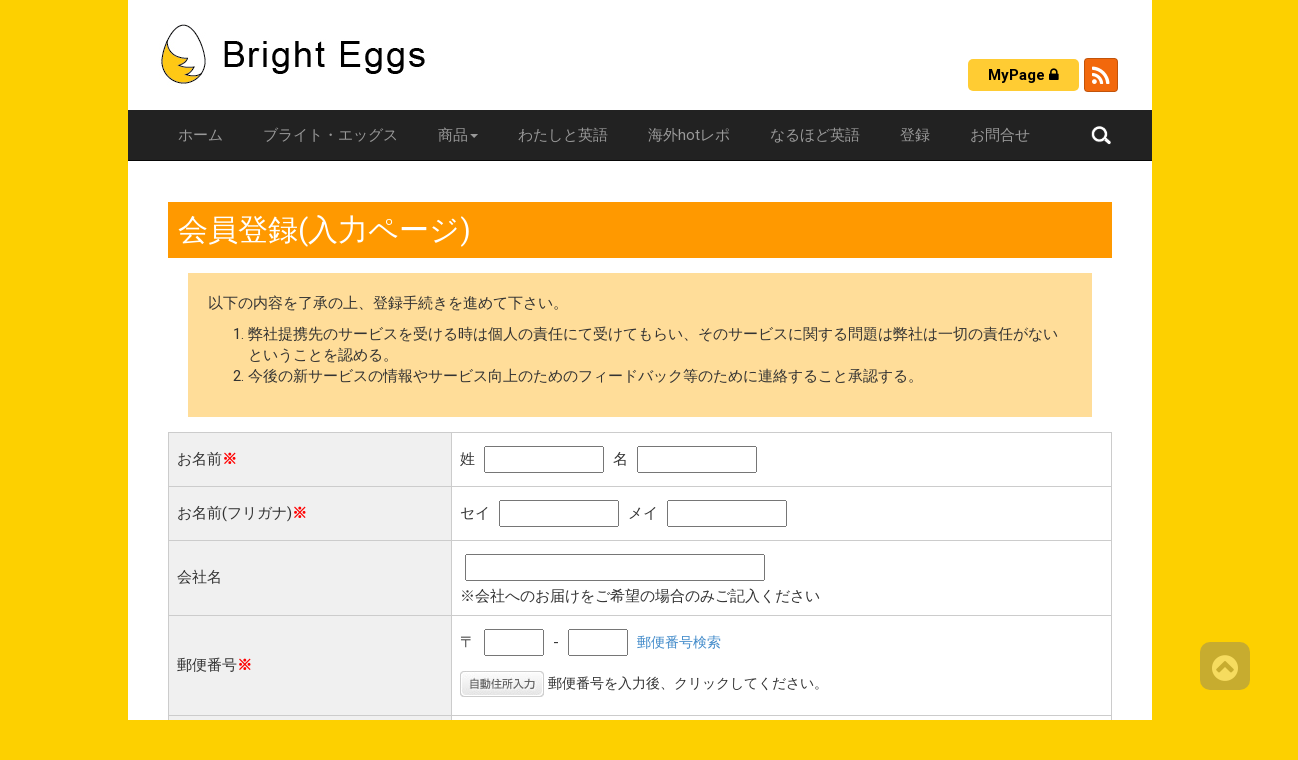

--- FILE ---
content_type: text/html; charset=UTF-8
request_url: https://bright-eggs.com/shop/entry/?page=newmember
body_size: 10624
content:
<?xml version="1.0" encoding="UTF-8"?>
<!DOCTYPE html>

<html lang="ja">
<head>
<meta name="viewport" content="width=device-width, initial-scale=1.0, maximum-scale=1.0">
<meta http-equiv="Content-Type" content="text/html; charset=UTF-8" />
<title>Bright Eggs　-ブライトエッグス- / 会員登録(入力ページ)</title>
<meta http-equiv="Content-Script-Type" content="text/javascript" />
<meta http-equiv="Content-Style-Type" content="text/css" />
    <meta name="author" content="株式会社elifet" />
<link rel="icon" href="/wp-content/uploads/2014/11/favicon.ico" type="image/x-icon" />
<link rel="shortcut icon" href="/wp-content/uploads/2014/11/favicon.ico" type="image/x-icon" />
<link rel="stylesheet" href="/shop/js/jquery.colorbox/colorbox.css" type="text/css" media="all" />
<link href="https://maxcdn.bootstrapcdn.com/font-awesome/4.7.0/css/font-awesome.min.css" rel="stylesheet" integrity="sha384-wvfXpqpZZVQGK6TAh5PVlGOfQNHSoD2xbE+QkPxCAFlNEevoEH3Sl0sibVcOQVnN" crossorigin="anonymous">
<link rel="stylesheet" href="/shop/user_data/packages/default/css/import.css" type="text/css" media="all" />
<link rel="alternate" type="application/rss+xml" title="RSS" href="http://bright-eggs.com/shop/rss/" />
<!--[if lt IE 9]>
<script src="/shop/js/jquery-1.11.1.min.js"></script>
<![endif]-->
<!--[if gte IE 9]><!-->
<script src="/shop/js/jquery-2.1.1.min.js"></script>
<!--<![endif]-->
<script type='text/javascript'>
/* <![CDATA[ */
var scrollBackToTop = {"scrollDuration":"500","fadeDuration":"0.5"};
/* ]]> */
</script>
<script type="text/javascript" src="/shop/js/eccube.js"></script>
<script type="text/javascript" src="/shop/js/script.js"></script>
<script type="text/javascript" src="/shop/js/bootstrap.min.js"></script>
<script type="text/javascript" src="/shop/js/scroll-back-to-top.js"></script>
<!-- #2342 次期メジャーバージョン(2.14)にてeccube.legacy.jsは削除予定.モジュール、プラグインの互換性を考慮して2.13では残します. -->
<script type="text/javascript" src="/shop/js/eccube.legacy.js"></script>
<script type="text/javascript" src="/shop/js/jquery.colorbox/jquery.colorbox-min.js"></script>

<script type="text/javascript">//<![CDATA[
    
    $(function(){
        
    });
//]]></script>


<script src="//kitchen.juicer.cc/?color=bFugv+tnkGA=" async></script>
<script src="//statics.a8.net/a8sales/a8sales.js"></script>
</head>

<!-- ▼BODY部 スタート -->

<body class="LC_Page_Entry"><noscript><p>JavaScript を有効にしてご利用下さい.</p></noscript>
<!--▼HEADER-->
<div id="bodywrap"><div id="content-wrap"><header class="site-header" role="banner"><div class="container"><div class="row logo-row"><div class="col-sm-4 col-md-4 pull-left"><a href="/"><img src="/shop/images/bright_eggs-logo-web_wide2.jpg" alt="日常英会話,TOEIC、英語検定 日本の英語教育を変える" class="img-responsive"></a></div><div class="col-sm-4 col-md-4 hidden-xs hidden-sm"><div class="pull-left"></div></div><div class="col-md-4 hidden-xs hidden-sm"><div class="pull-right"><div id="mypage_btn"><a href="/shop/mypage/login.php">MyPage <i class="fa fa-lock"></i></a></div><div id="widget-social-icon-box-5" class="header-widget header-widget-right social-icon-box"><div class="social-icon-box-inner"><a target="_blank" href="http://test.bright-eggs.com/feed/" class="btn btn-social-icon btn-rss "><i class="fa fa-rss"></i></a></div></div></div></div></div></div></header><div class="navbar-wrapper"><div class="navbar navbar-inverse navbar-static-top" role="navigation"><div class="container"><div class="navbar-header"><button type="button" class="navbar-toggle" data-toggle="collapse" data-target=".navbar-collapse">MENU </button><button id="signin" type="button" class="navbar-toggle"><a href="/shop/mypage/login.php">MyPage</a></button><a class="navbar-brand visible-xs" href="/"><i class="fa fa-home"></i></a></div><div class="navbar-collapse collapse"><ul id="menu-h_nav" class="nav navbar-nav"><li id="menu-item-394" class="menu-item menu-item-type-post_type menu-item-object-page menu-item-394"><a title="ホーム" href="/">ホーム</a></li><li id="menu-item-1314" class="menu-item menu-item-type-post_type menu-item-object-page menu-item-1314"><a title="ブライト・エッグス" href="/principle">ブライト・エッグス</a></li><li id="menu-item-571" class="menu-item menu-item-type-taxonomy menu-item-object-category menu-item-has-children menu-item-571 dropdown"><a title="商品" href="#" data-toggle="dropdown" class="dropdown-toggle">商品<span class="caret"></span></a><ul role="menu" class="dropdown-menu"><li id="menu-item-2201" class="menu-item menu-item-type-custom menu-item-object-custom menu-item-2201"><a title="リッスントーク" href="/listentalk">リッスントーク</a></li><li id="menu-item-2199" class="menu-item menu-item-type-custom menu-item-object-custom menu-item-2199"><a title="スピークエッセンス" href="/speakessence">スピークエッセンス</a></li><li id="menu-item-814" class="menu-item menu-item-type-taxonomy menu-item-object-category menu-item-814"><a title="アプリケーションソフト" href="/category/products/software">アプリケーションソフト</a></li></ul></li><li id="menu-item-375" class="menu-item menu-item-type-taxonomy menu-item-object-category menu-item-375"><a title="わたしと英語" href="/category/experience">わたしと英語</a></li><li id="menu-item-376" class="menu-item menu-item-type-taxonomy menu-item-object-category menu-item-376"><a title="海外hotレポ" href="/category/blog">海外hotレポ</a></li><li id="menu-item-1532" class="menu-item menu-item-type-taxonomy menu-item-object-category menu-item-1532"><a title="なるほど英語" href="/category/admittedly">なるほど英語</a></li><li id="menu-item-2241" class="menu-item menu-item-type-custom menu-item-object-custom menu-item-2241"><a title="登録" href="/shop/entry/">登録</a></li><li id="menu-item-79" class="menu-item menu-item-type-post_type menu-item-object-page menu-item-79"><a title="お問合せ" href="/contact">お問合せ</a></li></ul><ul class="nav navbar-nav navbar-right visible-md visible-lg pull-right"><li><form class="navbar-search navbar-form" method="get" action="http://bright-eggs.com/"><input type="search" name="s" id="s" class="search-fields" placeholder="Search" name="s"></form></li></ul></div><!--/.nav-collapse --></div></div></div>
<!--▲HEADER-->

<div class="main_slider"></div>
<div class="container" id="main-container">
<div class="row" id="main-row">
<div class="col-xs-12 col-sm- col-md-12" role="content">
	<div id="primary" class="site-content">
		<div id="content" role="main">
			<article id="p2113" class="post-2113 post type-post status-publish format-standard hentry category-shopping"><!-- ▼メイン -->
<div id="undercolumn">
    <div id="undercolumn_entry">
        <h2 class="title">会員登録(入力ページ)</h2>
<div id="mypage_info">
<p>以下の内容を了承の上、登録手続きを進めて下さい。</p>
<ol>
<li>弊社提携先のサービスを受ける時は個人の責任にて受けてもらい、そのサービスに関する問題は弊社は一切の責任がないということを認める。</li>
<li>今後の新サービスの情報やサービス向上のためのフィードバック等のために連絡すること承認する。</li>
</ol>
</div>
                <form name="form1" id="form1" method="post" action="?">
            <input type="hidden" name="transactionid" value="f449c91b6e9a96e57fd9891884a73ed7c42e5d37" />
            <input type="hidden" name="mode" value="confirm" />

            <table summary="会員登録フォーム">
            
<col width="30%" /><col width="70%" /><tr><th>お名前<span class="attention">※</span></th><td>姓&nbsp;<input type="text" name="name01" value="" maxlength="50" style="; ime-mode: active;" class="box120" />&nbsp;名&nbsp;<input type="text" name="name02" value="" maxlength="50" style="; ime-mode: active;" class="box120" /></td></tr><tr><th>お名前(フリガナ)<span class="attention">※</span></th><td>セイ&nbsp;<input type="text" name="kana01" value="" maxlength="50" style="; ime-mode: active;" class="box120" />&nbsp;メイ&nbsp;<input type="text" name="kana02" value="" maxlength="50" style="; ime-mode: active;" class="box120" /></td></tr><tr><th>会社名</th><td><input type="text" name="company_name" value="" maxlength="50" style="; ime-mode: active;" class="box300" />&nbsp;<br>※会社へのお届けをご希望の場合のみご記入ください</td></tr><input type="hidden" name="country_id" value="392" /><tr><th>郵便番号<span class="attention">※</span></th><td><p class="top">〒&nbsp;<input type="text" name="zip01" value="" maxlength="3" style="; ime-mode: disabled;" class="box60" />&nbsp;-&nbsp;<input type="text" name="zip02" value="" maxlength="4" style="; ime-mode: disabled;" class="box60" />&nbsp;<a href="http://www.post.japanpost.jp/zipcode/" target="_blank"><span class="mini">郵便番号検索</span></a></p><p class="zipimg"><a href="/shop/input_zip.php" onclick="eccube.getAddress('/shop/input_zip.php', 'zip01', 'zip02', 'pref', 'addr01'); return false;" target="_blank"><img src="/shop/user_data/packages/default/img/button/btn_address_input.jpg" alt="住所自動入力" /></a>&nbsp;<span class="mini">郵便番号を入力後、クリックしてください。</span></p></td></tr><tr><th>住所<span class="attention">※</span></th><td><select name="pref" style=""><option value="" selected="selected">都道府県を選択</option><option label="北海道" value="1">北海道</option>
<option label="青森県" value="2">青森県</option>
<option label="岩手県" value="3">岩手県</option>
<option label="宮城県" value="4">宮城県</option>
<option label="秋田県" value="5">秋田県</option>
<option label="山形県" value="6">山形県</option>
<option label="福島県" value="7">福島県</option>
<option label="茨城県" value="8">茨城県</option>
<option label="栃木県" value="9">栃木県</option>
<option label="群馬県" value="10">群馬県</option>
<option label="埼玉県" value="11">埼玉県</option>
<option label="千葉県" value="12">千葉県</option>
<option label="東京都" value="13">東京都</option>
<option label="神奈川県" value="14">神奈川県</option>
<option label="新潟県" value="15">新潟県</option>
<option label="富山県" value="16">富山県</option>
<option label="石川県" value="17">石川県</option>
<option label="福井県" value="18">福井県</option>
<option label="山梨県" value="19">山梨県</option>
<option label="長野県" value="20">長野県</option>
<option label="岐阜県" value="21">岐阜県</option>
<option label="静岡県" value="22">静岡県</option>
<option label="愛知県" value="23">愛知県</option>
<option label="三重県" value="24">三重県</option>
<option label="滋賀県" value="25">滋賀県</option>
<option label="京都府" value="26">京都府</option>
<option label="大阪府" value="27">大阪府</option>
<option label="兵庫県" value="28">兵庫県</option>
<option label="奈良県" value="29">奈良県</option>
<option label="和歌山県" value="30">和歌山県</option>
<option label="鳥取県" value="31">鳥取県</option>
<option label="島根県" value="32">島根県</option>
<option label="岡山県" value="33">岡山県</option>
<option label="広島県" value="34">広島県</option>
<option label="山口県" value="35">山口県</option>
<option label="徳島県" value="36">徳島県</option>
<option label="香川県" value="37">香川県</option>
<option label="愛媛県" value="38">愛媛県</option>
<option label="高知県" value="39">高知県</option>
<option label="福岡県" value="40">福岡県</option>
<option label="佐賀県" value="41">佐賀県</option>
<option label="長崎県" value="42">長崎県</option>
<option label="熊本県" value="43">熊本県</option>
<option label="大分県" value="44">大分県</option>
<option label="宮崎県" value="45">宮崎県</option>
<option label="鹿児島県" value="46">鹿児島県</option>
<option label="沖縄県" value="47">沖縄県</option>
</select><p class="top"><input type="text" name="addr01" value="" class="box300" style="; ime-mode: active;" /><br />市区町村名 (例：千代田区神田神保町)</p><p class="top"><input type="text" name="addr02" value="" class="box300" style="; ime-mode: active;" /><br />番地・ビル名 (例：1-3-5)</p><p class="mini"><span class="attention">住所は2つに分けてご記入ください。マンション名は必ず記入してください。</span></p></td></tr><tr><th>電話番号<span class="attention">※</span></th><td><input type="text" name="tel01" value="" maxlength="6" style="; ime-mode: disabled;" class="box60" />&nbsp;-&nbsp;<input type="text" name="tel02" value="" maxlength="6" style="; ime-mode: disabled;" class="box60" />&nbsp;-&nbsp;<input type="text" name="tel03" value="" maxlength="6" style="; ime-mode: disabled;" class="box60" /></td></tr><tr><th>FAX</th><td><input type="text" name="fax01" value="" maxlength="6" style="; ime-mode: disabled;" class="box60" />&nbsp;-&nbsp;<input type="text" name="fax02" value="" maxlength="6" style="; ime-mode: disabled;" class="box60" />&nbsp;-&nbsp;<input type="text" name="fax03" value="" maxlength="6" style="; ime-mode: disabled;" class="box60" /></td></tr><tr><th>メールアドレス<span class="attention">※</span></th><td><input type="text" name="email" value="" style="; ime-mode: disabled;" class="box300 top" /><br /><input type="text" name="email02" value="" style="; ime-mode: disabled;" class="box300"  onPaste="return false;"/><br /><span class="attention mini">確認のため2度入力してください。</span></td></tr><tr><th>性別<span class="attention">※</span></th><td><span style=""><label><input type="radio" name="sex" value="1" />男性</label><br />
<label><input type="radio" name="sex" value="2" />女性</label><br /></span></td></tr><tr><th>職業</th><td><select name="job"><option value="" selected="selected">選択してください</option><option label="公務員" value="1">公務員</option>
<option label="コンサルタント" value="2">コンサルタント</option>
<option label="コンピューター関連技術職" value="3">コンピューター関連技術職</option>
<option label="コンピューター関連以外の技術職" value="4">コンピューター関連以外の技術職</option>
<option label="金融関係" value="5">金融関係</option>
<option label="医師" value="6">医師</option>
<option label="弁護士" value="7">弁護士</option>
<option label="総務・人事・事務" value="8">総務・人事・事務</option>
<option label="営業・販売" value="9">営業・販売</option>
<option label="研究・開発" value="10">研究・開発</option>
<option label="広報・宣伝" value="11">広報・宣伝</option>
<option label="企画・マーケティング" value="12">企画・マーケティング</option>
<option label="デザイン関係" value="13">デザイン関係</option>
<option label="会社経営・役員" value="14">会社経営・役員</option>
<option label="出版・マスコミ関係" value="15">出版・マスコミ関係</option>
<option label="学生・フリーター" value="16">学生・フリーター</option>
<option label="主婦" value="17">主婦</option>
<option label="その他" value="18">その他</option>
</select></td></tr><tr><th>生年月日</th><td><select name="year" style=""><option label="1901" value="1901">1901</option>
<option label="1902" value="1902">1902</option>
<option label="1903" value="1903">1903</option>
<option label="1904" value="1904">1904</option>
<option label="1905" value="1905">1905</option>
<option label="1906" value="1906">1906</option>
<option label="1907" value="1907">1907</option>
<option label="1908" value="1908">1908</option>
<option label="1909" value="1909">1909</option>
<option label="1910" value="1910">1910</option>
<option label="1911" value="1911">1911</option>
<option label="1912" value="1912">1912</option>
<option label="1913" value="1913">1913</option>
<option label="1914" value="1914">1914</option>
<option label="1915" value="1915">1915</option>
<option label="1916" value="1916">1916</option>
<option label="1917" value="1917">1917</option>
<option label="1918" value="1918">1918</option>
<option label="1919" value="1919">1919</option>
<option label="1920" value="1920">1920</option>
<option label="1921" value="1921">1921</option>
<option label="1922" value="1922">1922</option>
<option label="1923" value="1923">1923</option>
<option label="1924" value="1924">1924</option>
<option label="1925" value="1925">1925</option>
<option label="1926" value="1926">1926</option>
<option label="1927" value="1927">1927</option>
<option label="1928" value="1928">1928</option>
<option label="1929" value="1929">1929</option>
<option label="1930" value="1930">1930</option>
<option label="1931" value="1931">1931</option>
<option label="1932" value="1932">1932</option>
<option label="1933" value="1933">1933</option>
<option label="1934" value="1934">1934</option>
<option label="1935" value="1935">1935</option>
<option label="1936" value="1936">1936</option>
<option label="1937" value="1937">1937</option>
<option label="1938" value="1938">1938</option>
<option label="1939" value="1939">1939</option>
<option label="1940" value="1940">1940</option>
<option label="1941" value="1941">1941</option>
<option label="1942" value="1942">1942</option>
<option label="1943" value="1943">1943</option>
<option label="1944" value="1944">1944</option>
<option label="1945" value="1945">1945</option>
<option label="1946" value="1946">1946</option>
<option label="1947" value="1947">1947</option>
<option label="1948" value="1948">1948</option>
<option label="1949" value="1949">1949</option>
<option label="1950" value="1950">1950</option>
<option label="1951" value="1951">1951</option>
<option label="1952" value="1952">1952</option>
<option label="1953" value="1953">1953</option>
<option label="1954" value="1954">1954</option>
<option label="1955" value="1955">1955</option>
<option label="1956" value="1956">1956</option>
<option label="1957" value="1957">1957</option>
<option label="1958" value="1958">1958</option>
<option label="1959" value="1959">1959</option>
<option label="1960" value="1960">1960</option>
<option label="1961" value="1961">1961</option>
<option label="1962" value="1962">1962</option>
<option label="1963" value="1963">1963</option>
<option label="1964" value="1964">1964</option>
<option label="1965" value="1965">1965</option>
<option label="1966" value="1966">1966</option>
<option label="1967" value="1967">1967</option>
<option label="1968" value="1968">1968</option>
<option label="1969" value="1969">1969</option>
<option label="1970" value="1970">1970</option>
<option label="----" value="" selected="selected">----</option>
<option label="1971" value="1971">1971</option>
<option label="1972" value="1972">1972</option>
<option label="1973" value="1973">1973</option>
<option label="1974" value="1974">1974</option>
<option label="1975" value="1975">1975</option>
<option label="1976" value="1976">1976</option>
<option label="1977" value="1977">1977</option>
<option label="1978" value="1978">1978</option>
<option label="1979" value="1979">1979</option>
<option label="1980" value="1980">1980</option>
<option label="1981" value="1981">1981</option>
<option label="1982" value="1982">1982</option>
<option label="1983" value="1983">1983</option>
<option label="1984" value="1984">1984</option>
<option label="1985" value="1985">1985</option>
<option label="1986" value="1986">1986</option>
<option label="1987" value="1987">1987</option>
<option label="1988" value="1988">1988</option>
<option label="1989" value="1989">1989</option>
<option label="1990" value="1990">1990</option>
<option label="1991" value="1991">1991</option>
<option label="1992" value="1992">1992</option>
<option label="1993" value="1993">1993</option>
<option label="1994" value="1994">1994</option>
<option label="1995" value="1995">1995</option>
<option label="1996" value="1996">1996</option>
<option label="1997" value="1997">1997</option>
<option label="1998" value="1998">1998</option>
<option label="1999" value="1999">1999</option>
<option label="2000" value="2000">2000</option>
<option label="2001" value="2001">2001</option>
<option label="2002" value="2002">2002</option>
<option label="2003" value="2003">2003</option>
<option label="2004" value="2004">2004</option>
<option label="2005" value="2005">2005</option>
<option label="2006" value="2006">2006</option>
<option label="2007" value="2007">2007</option>
<option label="2008" value="2008">2008</option>
<option label="2009" value="2009">2009</option>
<option label="2010" value="2010">2010</option>
<option label="2011" value="2011">2011</option>
<option label="2012" value="2012">2012</option>
<option label="2013" value="2013">2013</option>
<option label="2014" value="2014">2014</option>
<option label="2015" value="2015">2015</option>
<option label="2016" value="2016">2016</option>
<option label="2017" value="2017">2017</option>
<option label="2018" value="2018">2018</option>
<option label="2019" value="2019">2019</option>
<option label="2020" value="2020">2020</option>
<option label="2021" value="2021">2021</option>
<option label="2022" value="2022">2022</option>
<option label="2023" value="2023">2023</option>
<option label="2024" value="2024">2024</option>
<option label="2025" value="2025">2025</option>
</select>年&nbsp;<select name="month" style=""><option label="--" value="" selected="selected">--</option>
<option label="1" value="1">1</option>
<option label="2" value="2">2</option>
<option label="3" value="3">3</option>
<option label="4" value="4">4</option>
<option label="5" value="5">5</option>
<option label="6" value="6">6</option>
<option label="7" value="7">7</option>
<option label="8" value="8">8</option>
<option label="9" value="9">9</option>
<option label="10" value="10">10</option>
<option label="11" value="11">11</option>
<option label="12" value="12">12</option>
</select>月&nbsp;<select name="day" style=""><option label="--" value="" selected="selected">--</option>
<option label="1" value="1">1</option>
<option label="2" value="2">2</option>
<option label="3" value="3">3</option>
<option label="4" value="4">4</option>
<option label="5" value="5">5</option>
<option label="6" value="6">6</option>
<option label="7" value="7">7</option>
<option label="8" value="8">8</option>
<option label="9" value="9">9</option>
<option label="10" value="10">10</option>
<option label="11" value="11">11</option>
<option label="12" value="12">12</option>
<option label="13" value="13">13</option>
<option label="14" value="14">14</option>
<option label="15" value="15">15</option>
<option label="16" value="16">16</option>
<option label="17" value="17">17</option>
<option label="18" value="18">18</option>
<option label="19" value="19">19</option>
<option label="20" value="20">20</option>
<option label="21" value="21">21</option>
<option label="22" value="22">22</option>
<option label="23" value="23">23</option>
<option label="24" value="24">24</option>
<option label="25" value="25">25</option>
<option label="26" value="26">26</option>
<option label="27" value="27">27</option>
<option label="28" value="28">28</option>
<option label="29" value="29">29</option>
<option label="30" value="30">30</option>
<option label="31" value="31">31</option>
</select>日</td></tr><tr><th>希望するパスワード<span class="attention">※</span><br /></th><td><input type="password" name="password" value="" maxlength="50" style="" class="box120" /><p><span class="attention mini">半角英数字4～50文字でお願いします。（記号可）</span></p><input type="password" name="password02" value="" maxlength="50" style="" class="box120" /><p><span class="attention mini">確認のために2度入力してください。</span></p></td></tr><tr><th>パスワードを忘れた時のヒント<span class="attention">※</span></th><td>質問：<select name="reminder" style=""><option value="" selected="selected">選択してください</option><option label="母親の旧姓は？" value="1">母親の旧姓は？</option>
<option label="お気に入りのマンガは？" value="2">お気に入りのマンガは？</option>
<option label="大好きなペットの名前は？" value="3">大好きなペットの名前は？</option>
<option label="初恋の人の名前は？" value="4">初恋の人の名前は？</option>
<option label="面白かった映画は？" value="5">面白かった映画は？</option>
<option label="尊敬していた先生の名前は？" value="6">尊敬していた先生の名前は？</option>
<option label="好きな食べ物は？" value="7">好きな食べ物は？</option>
</select><br />答え：<input type="text" name="reminder_answer" value="" style="; ime-mode: active;" class="box260" /></td></tr><tr><th>メールマガジン送付について<span class="attention">※</span></th><td><span style=""><label><input type="radio" name="mailmaga_flg" value="1" />HTMLメール</label><br />
<label><input type="radio" name="mailmaga_flg" value="2" />テキストメール</label><br />
<label><input type="radio" name="mailmaga_flg" value="3" />希望しない</label><br /></span></td></tr>            </table>

            <div class="btn_area">
                <ul>
                    <li>
                        <input type="image" class="hover_change_image" src="/shop/user_data/packages/default/img/button/btn_confirm.jpg" alt="確認ページへ" name="confirm" id="confirm" />
                    </li>
                </ul>
            </div>

        </form>
    </div>
</div><!-- ▲メイン --><footer class="entry-meta">
		<div id="guide">
<h1>お買い物ガイド</h1>
<div class="guide_row"><section id="payment">
<h2>お支払</h2>
<div class="guide_content">お支払いは、クレジット、NP後払い、銀行振込がご利用いただけます。</div>
<div class="guide_content">
<h3>クレジット</h3>
<img src="/wp-content/uploads/2014/10/card_logo.gif" alt="">

※クレジットカードのセキュリティはSSLというシステムを利用しております。
カード番号は暗号化されて安全に送信されますので、どうぞご安心ください。

</div>
<div class="guide_content">
<h3>後払い（コンビニ・郵便局・銀行）</h3>
<a href="http://www.np-atobarai.jp/about/" target="_blank">
<img src="/wp-content/uploads/2014/11/atobarai_newbanner280x100.jpg" alt="NP後払い"></a>
<ul>
	<li>○このお支払方法の詳細</li>
	<li>商品の到着を確認してから、「コンビニ」「郵便局」「銀行」で
後払いできる安心・簡単な決済方法です。請求書は、商品とは別に
郵送されますので、発行から14日以内にお支払いをお願いします。</li>
	<li>○ご注意</li>
	<li>後払い手数料：<span style="color: red; font-weight: bold;">無料</span>
後払いのご注文には、<a href="http://www.netprotections.com/" target="_blank">株式会社ネットプロテクションズ</a>の提供するNP後払いサービスが適用され、サービスの範囲内で個人情報を提供し、代金債権を譲渡します。<span style="color: red;">ご利用限度額は累計残高で54,000円（税込）迄です。</span>
詳細はバナーをクリックしてご確認下さい。</li>
	<li>○30日間返品保証制度の限定</li>
	<li>後払いによるご購入は、<span style="color: black; font-weight: bold;">30日間返品保証制度の対象外</span>となりますのでご了承ください。</li>
</ul>
</div>
<div class="guide_content">
<h3>銀行振込</h3>
ご注文後、指定口座へ代金をお振り込みください。
なお、振込手数料はお客さま負担とさせていただきます。ご了承ください。
ご入金確認後、商品を手配いたします。
<ul>
	<li>銀行名：　楽天銀行</li>
	<li>支店： 第一営業支店（251）</li>
	<li>口座番号： 7224556</li>
	<li>科目： 　普通口座</li>
	<li>名義：　 カ）エリフェット</li>
</ul>
</div>
<div class="guide_content">
<h3>代引き交換</h3>
【業者】佐川急便

【代引手数料料金表】
<table>
<thead></thead>
<tbody>
<tr>
<th>商品価格合計</th>
<th>代引手数料</th>
</tr>
<tr>
<td>～　9676円</td>
<td>324円</td>
</tr>
<tr>
<td>9677　～　29568円</td>
<td>432円</td>
</tr>
<tr>
<td>29569　～　99352円</td>
<td>648円</td>
</tr>
<tr>
<td>99353　～　298920円</td>
<td>1080円</td>
</tr>
</tbody>
</table>
</div>
<div class="guide_content">

【備考】
<ul>
	<li>●当店からお送りするメールに記載の金額を現金で、商品配送時にご用意ください。</li>
	<li>●当日14時までのご注文は、当日中に発送いたします。(土・日・祝日を除く)</li>
</ul>
</div>
</section></div>
<!--guide_row-->
<div class="guide_row"><section id="delivery">
<h2>発送について</h2>
<div class="guide_content">

■佐川急便でのお届けとなります。
<ul>
	<li>ご注文の確認後、お届けまでには2日～7日を要します。 配送地域・商品の在庫状況により異なる場合がございますのでご了承ください。</li>
	<li>【送料】 無料　（離島は送料別途）</li>
	<li>到着日指定は５営業日以降からご指定いただけます。</li>
	<li>万一商品に欠損がございましたら、交換をお受けいたしますので、商品到着後10日以内にご返送願います。</li>
</ul>
</div>
</section><section id="open">
<h2>営業時間</h2>
<div class="guide_content">

ご注文は年中無休・24時間承っております。
（システムメンテナンスなどを除く）

休業日の受付メールは行なっておりません。
受付メールが遅れる場合がございますがご了承願います。

</div>
</section><section id="refund">
<h2>取替え・返品について</h2>
<div class="guide_content">
<ul>
	<li>・破損・動作不良品は送料弊社負担にてお取替えいたします。メールにてご連絡後、商品お届け日より10日以内に着払いでご返送ください。</li>
	<li>・お取替えに関しましては、当社での対応とさせていただきます。　提携販売会社での購入の場合は、購入日の分かるレシートか領収書（原本）を同封してください。</li>
	<li>・ご返品に関しては、購入先での対応となります。新品の購入で、30日間以内の商品到着のみ承ります。</li>
	<li>・返品については、当社、および提携販売会社以外の第三者から譲渡品、売買品､並びに中古品等については返品の対象外となります｡</li>
	<li>・返品をご希望される際は、必ず購入先に返品したい理由を商品到着日を含めて30日以内にご連絡ください。</li>
	<li>・返品希望のご連絡がなく、商品を一方的に送ってこられた際には返品をお受けできません。</li>
	<li>・返品の際、商品をお送りいただく際には、教材の付属品を含めてすべてをご返却ください。教材の付属品等が不足している場合は返品に応じられません。</li>
	<li>・上記の初期破損の取替時期を越えた（11日以上経過した）商品に関しましては、未破損に限り承ります。</li>
	<li>・テキスト内に記入した形跡がある場合や、商品・CD等に傷がある場合は、返品を承れません。</li>
	<li>・ご返品の送料、ご返金の手数料はお客様のご負担とさせていただきます。</li>
	<li><span style="color: black; font-weight: bold;">●お支払方法による30日間返品保証制度の限定●</span></li>
	<li>保証制度が適応される支払方法は、クレジットカード、銀行振込、代引交換のいずれかとなります。（銀行振込手数料や代引手数料は返金されません）<span style="color: black; font-weight: bold;">後払いによるご購入は、当返品保証の対象外</span>となりますのでご了承ください。</li>
</ul>
</div>
</section><section id="ect">
<h2>その他</h2>
<div class="guide_content">
<ul>
	<li>お客様のお名前・お電話番号・ご住所・メールアドレス・お誕生日などの個人情報は当社が責任を持って安全に管理し、警察署・裁判所など公的機関の指示がない限りそれを第３者に開示することはございません。また、パソコン従事者を限定し徹底して個人情報を保守しております。</li>
	<li>ネットでのご注文は24時間受け付けております。</li>
	<li>お電話でのお問合せは下記の時間帯にお願いします。</li>
	<li>電話番号：06-7177-9558 【平日10:00～18:00】</li>
	<li>※土日祝祭日はお休みをいただきます。</li>
	<li>※メールの返信は翌営業日となりますので、ご了承ください。</li>
</ul>
</div>
</section></div>
<!--guide_row-->

</div>
<!--guide-->	</footer>
</article>
		</div><!-- #content -->
	</div><!-- #primary -->
</div> <!-- .col-md-12 .content -->

</div> <!-- #main-row-->
</div> <!-- .container #main-container-->
</div> <!-- #content-wrap -->
<!--▼FOOTER-->
<footer id="footer"><div class="container footer-nav"><div class="pull-left"><ul id="menu-f_nav" class="list-inline"><li id="menu-item-885" class="menu-item menu-item-type-post_type menu-item-object-page menu-item-885"><a href="http://bright-eggs.com/agreement">利用規約</a></li><li id="menu-item-884" class="menu-item menu-item-type-post_type menu-item-object-page menu-item-884"><a href="http://bright-eggs.com/legal">特定商取引に関する法律に基づく表示</a></li><li id="menu-item-886" class="menu-item menu-item-type-post_type menu-item-object-page menu-item-886"><a href="http://bright-eggs.com/privacy">個人情報保護方針</a></li><li id="menu-item-887" class="menu-item menu-item-type-post_type menu-item-object-page menu-item-887"><a href="http://bright-eggs.com/about">会社情報</a></li></ul>		</div><div class="pull-right hidden-xs"><p class="text-muted credit">c2014 Bright Eggs All rights reserved.  </p></div><div class="pull-left visible-xs"><p class="text-muted credit">c2014 Bright Eggs All rights reserved.  </p></div></div></footer>
<!--▲FOOTER-->
</div>
<div class="scroll-back-to-top-wrapper show">
	<span class="scroll-back-to-top-inner">
					<i class="fa fa-2x fa-chevron-circle-up"></i>
			</span>
</div>
<script type="text/javascript">/* <![CDATA[ */var google_conversion_id = 958157672;var google_custom_params = window.google_tag_params;var google_remarketing_only = true;/* ]]> */</script><script type="text/javascript" src="//www.googleadservices.com/pagead/conversion.js"></script><noscript><div style="display:inline;"><img height="1" width="1" style="border-style:none;" alt="" src="//googleads.g.doubleclick.net/pagead/viewthroughconversion/958157672/?value=0&amp;guid=ON&amp;script=0"/></div></noscript><script type="text/javascript">(function () {var tagjs = document.createElement("script");var s = document.getElementsByTagName("script")[0];tagjs.async = true;tagjs.src = "//s.yjtag.jp/tag.js#site=ZIcFYtS";s.parentNode.insertBefore(tagjs, s);}());</script><noscript><iframe src="//b.yjtag.jp/iframe?c=ZIcFYtS" width="1" height="1" frameborder="0" scrolling="no" marginheight="0" marginwidth="0"></iframe></noscript></body><!-- ▲BODY部 エンド -->

</html>

--- FILE ---
content_type: text/css
request_url: https://bright-eggs.com/shop/user_data/packages/default/css/import.css
body_size: 589
content:
@charset "utf-8";

/************************************************
 import css
************************************************ */

@import url("./contents.css");
/*
@import url("./reset.css");
@import url("./common.css");
@import url("./contents.css");
@import url("./table.css");
@import url("./bloc.css");
@import url("./bloc_alpha.css");
@import url("./popup.css");
@import url("./print.css");
*/

@import url("../../../../css/bootstrap.css");
@import url("../../../../css/bootstrap-social.css");
@import url("../../../../css/bright-eggs.css");
@import url("//fonts.googleapis.com/css?family=Roboto:400italic,700italic,400,700");
@import url("../../../../css/style.css");


--- FILE ---
content_type: text/css
request_url: https://bright-eggs.com/shop/css/bright-eggs.css
body_size: 11787
content:

/*-----------------------------------bright　eggs-------------------------------------*/
ul{
	padding: 0;
}
.attention{font-weight:bold;}
.red{color:red;}
.clear{clear: both;}
.navbar-toggle{
	color: #FFFFFF;
}

#main-container {
	background-color: #FFFFFF;
}
#footer{background-color: #333333; color: #FFFFFF;}
footer{}
.glyphicon {
	margin-right: 10px;
}
.be_page_title{
	display:none;
}

.g-recaptcha{
	margin-top: 10px;
}
/*--------------top----------------*/
.main_slider{
	margin:0 auto;
	max-width:1024px;
	/*display: none;*/
}

.top_sect{
	clear: both;
	margin-bottom: 30px;
	margin-top: 30px;
	overflow: hidden;
}

.sec-title-top{
	color: #000;
	border: solid 2px #000;
	padding: 3px 20px;
	border-radius:7px;
	width:auto;
}

/**/
.s-blk{float: left; }
.news{width: 81%;}
.social-icon{
	width: 80px;
	height: 80px;
	border-radius: 8px;
	float: left;
}
.tw-back{background-color: #55acee; }
.tw-back:hover{opacity:0.5;}
.fb-back{background-color: #3b5998;}
.fb-back:hover{opacity:0.5;}
.blk-back{background-color: #000000;}
.text-frame{
}
.text-frame p{}
.text-frame p a {color: #000;}


/**/
.top_page_product_block{

}
.tabs-top-product{

}
.tabs-top-product .tab{
	background-image: url('/wp-content/uploads/2015/01/tab-edge.png');
	background-repeat: no-repeat;
	border-radius: 0 7px 0 0 ;
	list-style: none;
	color: #FFFFFF;
	font-weight: bold;
	padding: 5px 15px 5px 30px;
	display: inline-block;
	float: left;
	margin-left: 10px;
	cursor:pointer;


}
.tabs-top-product .active{
	opacity: 0.5;

}
.tabs-top-product .tab:hover{
	opacity: 0.8;
}
.well-pro-sec{
	clear: both;
	display: none;
	width:auto;
	margin: 0 0 0 20px;
	padding:40px 20px 40px 300px;
	border-radius: 5px 0 5px 5px;
}
.well-pro-sec p{
	color: #FFFFFF;
	font-weight: bold;
	font-size: 28px;
}
.well-pro-sec a{
	color: #000000;
	font-weight: bold;
	display: block;
}
.white{
	color: #FFFFFF;
}
.well-pro .active{
	display: block;
}
.yellow-deep{
background-color:#ff9900;
}
.yellow-weak{
background-color:#ffcc33;
}
.orange-deep{
background-color:#ff6633;
}
.orange-weak{
background-color:#F0A986;
}
.pack-img{

}

.blk{
}
.product-banner{

}
.top-pro-description{

}


/**/

#news,#topics{
	float: left;
}
#news .container{
	width:100%;
}

#topics h3{
	font-size:18px;
	font-weight:bold;
}
/**/
#news li{
	margin-bottom: 10px;
	border-bottom: dotted 1px #ccc;
}
#news h4{
	background-color: #ffcc33;
	padding: 5px 10px;

}
#news h4 a{
	color: #FFFFFF;
	padding-left: 10px;
	border-left: solid 3px #FFFFFF;
	display: block;
}
.front-page-widget-title .rsswidget:first-child{
	display: none;
}

/*--------------製品一覧ページ----------------*/
/*教材一覧ページ*/
.product_list{
	border: 1px
	solid #ccc;
	padding: 10px;
	margin: 5px;
	overflow: hidden;
}
.product_list h1{
	margin: 0 0 10px 0;
	font-size: 18px;
	background-color: #FFCC00;
	padding: 5px 5px 5px 10px;
	font-weight: bold;
}
.product_list header{
	padding: 0;

}
.product_list header p{
	text-align: right;
}
.product_list .entry-contents{
	padding-top:10px;
}

/*利用規約*/
.agreement{max-width: 800px;margin: 0 auto;}
.agreement p{margin-top:20px; }
.gray{color: #666;}
.agreement dt{font-weight: bold;margin: 40px 20px 10px 0;}
.effect{margin-top: 50px;}


/*会社概要*/
dl.office{
	overflow: hidden;
}
dl.office dt{
background-color: #EEE;
}
dl.office dd{
	color: #666;
	overflow: hidden;
}
dl.office li{list-style-type: none;}

/*特商*/
dl.legal{
	overflow: hidden;
	width: 100%;
}
dl.legal dt{
background-color: #EEE;
}
dl.legal dd{
	color: #666;
	overflow: hidden;

}

dl.legal table{
	border: 1px solid #DDDDDD;
}
dl.legal table th{
	background-color: #ddd;
	border-right: dotted 1px #888;
}
dl.legal li{
}

dl.legal td,dl.legal th{
	text-align: center;
	border: 1px dotted #DDDDDD;
}
/*英語体験談リスト*/

.cat-experience article{
	border: 1px
	solid #ccc;
	padding: 10px;
	margin: 10px 0;
	border-radius: 5px;
	overflow: hidden;
	background-color: #DDDDDD;

}
.cat-experience article:hover{
	background-color: #FFFFFF;
}
.cat-experience article .post-image{
	position:relative;
	top:-30px;
	filter: gray;
	-webkit-filter: grayscale(100%);
	filter: url("data:image/svg+xml;utf8,<svg xmlns=\'http://www.w3.org/2000/svg\'><filter id=\'grayscale\'><feColorMatrix type=\'matrix\' values=\'0.3333 0.3333 0.3333 0 0 0.3333 0.3333 0.3333 0 0 0.3333 0.3333 0.3333 0 0 0 0 0 1 0\'/></filter></svg>#grayscale");

}
.cat-experience article .post-image:hover{
	-webkit-filter: grayscale(0%);
	filter: none;
	opacity:100;
	}

.cat-experience article header h1  {
	line-height:0.7;
}
.cat-experience article header h1 a{
	margin: 0 0 10px 0;
	font-weight: bold;
	color:#ff9900;
}
/*ブログリスト*/
.list_blog{}
.blog_posts_header{}
.blog_posts_header h1{}
.blog_posts_header p{}
.blog_posts_header img{}
.blog_description p{
	text-align: center;
	font-weight: bold;
	margin: 0 auto;
}

.auther_tit{
	color: #FFFFFF;
	background-color:#ff9900;
	border-radius: 5px;
	font-weight: bold;
}

.auther_occupation{font-weight: bold;}
.auther_name{font-weight: bold;}
.auther_spelling{font-weight: bold;}
.auther_prof{font-weight: bold; line-height: 200%;}

#blog_list_block{}
#blog_list_block article{
	clear: both;
	border: 1px solid #CCCCCC;
	margin-bottom: 20px;
	border-radius: 5px;
	overflow: hidden;
}
#blog_list_block article:hover{
	background-color: #FEF4A3;

}
.blog_img
.list_blog .entry-contents{
}
.list_blog .entry-contents header a{
	color: #ff9900;
}
.list_blog .entry-contents header p{
	font-weight: bold;
}
.list_blog .entry-contents header .tag{
	color: #FFFFFF;
	background-color:#ff9900;
	text-align: center;
	display: inline-block;
	border-radius: 16px;
	padding: 1px 10px;
	margin-right: 20px;
	width: 140px;

}
.list_blog .entry-contents header h1{
	font-weight: bold;
}
.list_blog .entry-contents .entry-summary{
	font-weight: bold;
}
/*英語体験談リスト　シングル*/

.profile{
	width: 65%;
	float: left;
	font-size: 80%;

}
.writer{
	padding: 0 0 10px 0;
	font-weight:bold;
}
.profile h2{
	font-size: 120%;
	font-weight: bold;
}


.title_exp_single{
	color: #000000;
}
/*みらいのトビラ*/
.base_color-mirai{
	background-color: #ff4d00;
	color: #FFFFFF;
}


/*ブログ　シングル*/


/*新規会員*/
#newmember{
	max-width: 800px;
	margin: 0 auto;
}
#newmember .header_explanation{
	background-color: #FFDD99;
	margin-bottom: 20px;
	padding: 10px;
}
#newmember .header_explanation li{
	margin-bottom: 7px;
}
.member_page_title{
	background-color: #fcf8e3;
	font-size: 22px;
	padding: 10px;
	color: #c09853;
	border: 1px solid #faebcc;
	margin-bottom: 50px;
}



/*製品シングル*/
.product_header{
	color: none;
	display: none;
}
.product_header h1{
	color: none;
	display: none;
}
.order_pg_btn{
	display: block;
	text-align: center;
}


/*shopping*/
.shopping-header h1{
	margin-bottom: 50px;
}
#itempage{

}

/*shopping_guide_block*/

#guide h1,#guide h2,#guide h3{
	color: #FFFFFF;
	background: #FFCA00;
	font-weight: bold;


}
#guide h1{
	font-size: 150%;
}

#guide h2{
	font-size: 120%;

}
#guide h3{
	font-size: 110%;

}
#guide li{
	list-style-type: none;
}
#guide td,#guide th{
	border: dotted 1px #555555;
	text-align: center;
}
.guide_row{

}
#guide section{
	border: 1px solid #FFCA00;
}

.guide_content{

}
.guide_content img{

}

.guide_content li{
	list-style-type: square;
}

/*問合せ*/
.wpcf7-textarea{
	width:100%;
}

/*ＭＹ　page*/
.td_dl_btn{
	text-align: center;
}

/*理念*/
#mission-hd,#mission{
	font-family: serif;
text-align: center;
}
.page-id-1252 .sec_inner{
width:800px;
margin: 0 auto;
}
#mission-hd .sec_inner{
padding: 80px 0;
}
#mission-hd .secHeader{
font-family: serif;
font-weight: bold;
line-height: 170%;
font-size: 26px;
}
#mission{
background: -webkit-gradient(linear, left top, left bottom, color-stop(0.18, #fffefe), color-stop(0.00, #ddd));
background: -webkit-linear-gradient(top, #ddd 0%, #fffefe 18%);
background: -moz-linear-gradient(top, #ddd 0%, #fffefe 18%);
background: -o-linear-gradient(top, #ddd 0%, #fffefe 18%);
background: -ms-linear-gradient(top, #ddd 0%, #fffefe 18%);
background: linear-gradient(to bottom, #ddd 0%, #fffefe 18%);
margin:0 -30px;
padding:70px 20px;
}
#mission .text{
margin-top: 18px;
font-weight: bold;
letter-spacing: 3px;
font-size:16px;
}
#mission .img{
margin-top:70px;
}
#mission .img img{
box-shadow:none;
}
/*なるほど英語リスト*/
.qa_posts_header {
    background-image: url("/wp-content/uploads/2015/09/catpg-img-qa.jpg");
    background-repeat: no-repeat;
    background-size:contain;
    height: 255px;
}

.qa_posts_header h1,.qa_posts_header p{
	display: none;
}
.description-qa{
	margin: 20px 5px;
}

.attention-box{
	width: 100%;	
	margin-top: 40px;
	padding: 20px;
	border: 2px solid #ff9900;
}
.btn-toQaForm{
	padding: 40px;
	background: #00CC99;
	width: 100%;
	font-weight: bold;
	font-size: 1.5em;
	margin: 10px auto;
}
.btn-toQaForm a{
	display: block;
	color: #FFFFFF;
}
.btn-toQaForm:hover{
	opacity: 0.7;
}

/*smart^--------------------------------------------------*/
@media (max-width: 399px) {

/*共通*/


/*basic*/

.site-header,.navbar-static-top,.site-header .container,.navbar-wrapper .container,#main-container,#extended-footer .container, #footer .container{
	margin: 0 auto;
}

#main-container{
	padding: 0 0px 10px 0px;
}
#main-row{
	margin: 0;
}
/*header*/
.logo-row .pull-left{
	margin: 10px auto;
}
.site-header .pull-right{
	margin-top: 50px;
	width:169px;
}

#mypage_btn{
	margin-top: 10px;
	margin-right: 3px;
	float: left;
}

#mypage_btn a{
	padding:7px 20px;
	background-color:#ffcc33;
	  font-weight: bold;
	  color: #000;
	  border-radius: 5px;
}

#signin a{
	color:#FFFFFF;
}

/*g-nav*/

.navbar-nav li a{
	padding: 5px 50px;
	text-align: center;
}
.attr_tit{
	font-size: 50%;
}
.dropdown-menu{

}
.dropdown-menu li{


}
.dropdown-menu li a{
}
.dropdown-menu li a:hover{

}
.dropdown-menu .active a{

}
/*footer*/
#footer{background-color: #333333; color: #FFFFFF;}
#footer .pull-right,#footer .pull-left{
	width: 100%;
}
.list-inline{
	margin: 0 auto;
	overflow: hidden;
}

.list-inline li{
	float: left;
	padding: 5px 10px;
}
.list-inline li a{
	color: #FFFFFF;
}
.credit{width: 250px;margin: 0 auto;color: #FFFFFF;padding-bottom: 20px;}
/*--------------top----------------*/
#main-row article{
}
.main_slider{
	margin:0 auto;
	max-width:1024px;
}

.top_sect{
	margin-bottom: 10px;
	margin-top: 10px;
	overflow: hidden;
	clear: both;
}

.sec-title-top{
	color: #000;
	border: solid 2px #000;
	padding: 3px 20px;
	border-radius:7px;
	width:auto;
}

/*ソーシャルボタン*/
.s-blk{
	width:100%;
}
.news{

}

.social-icon{
	text-align: center;
	width: 100%;
	height: 60px;
	margin-bottom: 20px;
}
.social-icon img{
	height: 100%;
}
.tw-back{}
.tw-back:hover{}
.fb-back{}
.fb-back:hover{}
.blk-back{}
.text-frame{
	padding: 0 10px;
}
.text-frame p{margin: 0 0 10px;}
.text-frame p a {color: #000;}


/*プロダクトブロック*/
.top_page_product_block{
	margin-top: 40px;
	position: relative;
	overflow: hidden;
}
.tabs-top-product{
	float:right;
	overflow: hidden;
	margin-bottom: 0;
}
.tabs-top-product .tab{
	font-size: 10px;
	border-radius: 0 7px 0 0 ;
	padding: 5px 15px 5px 30px;
	display: inline-block;
	float: left;
	margin-left: 0px;

}
.tabs-top-product .active{
	opacity: 0.5;

}
.tabs-top-product .tab:hover{
	opacity: 0.8;
}
.well-pro-sec{
	clear: both;
	display: none;
	width:auto;
	margin: 0 0 0 20px;
	padding:10px 10px 10px 10px;
	border-radius: 5px 0 5px 5px;
	overflow: hidden;
}
.well-pro-sec p{
	font-size: 14px;
}
.well-pro-sec a{
	font-size: 12px;
	display: block;
	width: 120px;
	float: right;
	text-align: right;

}
.white{
	color: #FFFFFF;
}
.well-pro .active{
	display: block;
}
.yellow-deep{

}
.yellow-weak{

}
.orange-deep{

}
.orange-weak{

}
.pack-img{
	display: block;

}

.blk img{
	width:100%
}
.product-banner{

}
.top-pro-description{

}


/**/

#news,#topics{
margin: -10px;
}
#news .container{
	width:100%;
}

#topics h3{
	font-size:18px;
	font-weight:bold;
}
/**/
#news li{
	margin-bottom: 10px;
	border-bottom: dotted 1px #ccc;
}
#news h4{
	background-color: #ffcc33;
	padding: 5px 10px;

}
#news h4 a{
	color: #FFFFFF;
	padding-left: 10px;
	border-left: solid 3px #FFFFFF;
	display: block;
}


#top_pg{
	margin: 0 -10px;
}


/*Mypage */
.member_page_title{
	background-color:#ff9900;
	color: #ffffff;
	border-radius:7px;
}
#post-6{
	margin:0;
	padding:0;
}
#memberinfo h3{color:#ff9900;margin-top:50px;}
#memberpages div.loginbox{
	width: 100%;
	margin: 30px 0;
	padding: 30px 20px;
	background-color:#FFF4D6;
	border: solid 2px #cccccc;

}
#loginform label, .loginmail, .loginpass{
	width: 100%;
}

.member_submenu{
	list-style: none;
	margin: 30px ;
}

.logout_member a{
	color:#FFFFFF;
}
/*mypageニュー*/
#memberpages h3{color:#ff9900;margin-top:50px;}
#name1,#name2,#name3,#name4{
	width:80px;
	margin-right:20px;
	margin-left:5px;
}
#editMemInfo dt,#editMemInfo dd{

}
.mInfoEntry{
	clear:both;
	overflow:hidden;
	margin-bottom:5px;
}
.mInfoEntry .hd,.mInfoEntry .val{
	float:left;
	padding:5px;
}
.mInfoEntry .hd{
	width:130px;
}
#editMemInfo input{
	margin-right: 5px;
}
.memo{
	display:block;
}

.history_blk{
	margin-bottom:20px;
	clear: both;
	overflow: hidden;
}
.history_hd{
	margin-bottom:10px;
	overflow: hidden;
}
.history_hd div{
 float: left;
 border:solid 1px #CCCCCC;
 font-size:12px;
 padding:3px 5px;
}
.retail{
	clear: both;
	overflow: hidden;
	margin-bottom:40px;
}
.retail_col{
	overflow: hidden;
	clear: both;
	margin-bottom:5px;
	border:solid 1px #CCCCCC;
	padding: 3px 2px;
}
.retail_row{
	padding: 0 5px;
	float:left;
}
.retail_cartItemName{
	font-size:12px;
	width:175px;
}
.retail_img{
	float:left;
	width:62px;
}
.retail_row .skuPrice,.retail_row .rightnum{
	width:175px;
	margin-top:3px;
	font-size:13px;

}
.retail_row .quantity{
	width:175px;
	margin-top:3px;
	font-size:13px;

}

.send input{
 width:100%;
 margin:10px 0;
 padding:10px;
}
/*入会フォーム*/
#newmember ul{
	padding: 20px;
	list-style: none;
}
.customer_form tbody tr{
	height: 50px;
}
.customer_form tbody th{
	background-color: #FFF4D6;
	width:200px;
	border: solid 1px #cccccc;
	padding: 10px;

}
.customer_form tbody td{
	padding: 10px;
	border: solid 1px #cccccc;

}
.error_message{
	color: red;
}

/*cart*/
.shopping-header{
	margin: 10px -20px;
}
.shopping-header h1{
	background-color:#ff9900;
	color: #ffffff;
	font-weight: bold;
	font-size: 18px;
	padding: 10px 20px;
}
.shopping-content h3{
	font-size: 16px;
	font-weight:bold;
}
.shopping-content h5{
	font-weight:bold;
	color:#ff9900;
}
.shopping-content{
	margin: 10px -10px;
}

.itemimg{
	margin: 0;
}
.itemimg a{
	width:100%;
	display: block;
}
.itemimg a img{
	width:100%;
}
.itemsubimg a img {
	margin-top:15px;
  width: 30%;
}
#itempage h3{
	font-size: 18px;
	font-weight: bold;
}
.field_price{
	color:#ff9900;
	margin-bottom: 10px;
}
.field{
	margin-bottom: 20px;
}
.field:after{
	clear:both;
}
.skuquantity{
	width:50px;
}

/*cart navi*/
.usccart_navi{
	width: 100%;
	padding: 0px;

}
.usccart_navi:after{
clear: both;
overflow: hidden;
margin-bottom: 40px;
}
.usccart_navi ol{
	padding: 0;
	list-style-position: inside;
	overflow: hidden;
}

.usccart_navi li{
	border: solid 1px #FDD000;
	padding: 15px 5px;
	text-align: center;
	float: left;
	width: 25%;
	height: 60px;
	font-size:12px;

}
.usccart_cart,.usccart_customer,.usccart_delivery,.usccart_confirm{
	background-color: #FDD000;
	color: #FFFFFF;
	font-weight: bold;
}
/*cartの中*/
/*
.header_explanation,#customer-info h5{
	clear:both;
	margin-top: 30px;
}
.upbutton{
	margin-bottom:10px;
}
.upbutton input{
	display: block;
}
.shopping-content form{
	margin:0;
}
#cart_table td,#cart_table th{
	border: solid 1px #cccccc;
	padding: 10px;

}
#cart_table thead th{
	background-color: #FDD000;
	color: #FFFFFF;
}
.quantity{
	width:40px;
}

*/
.cartList{
padding:20px 0;
overflow: hidden;
}
.itemInCart{
	margin: 10px 0;
	border:solid 1px #CCCCCC;
	padding: 10px;
	overflow: hidden;
}
.itemImgCart{
width: 35%;
margin: 0 10px 10px 0;
float:left;
}
.itemImgCart img{
width: 100%;
}
.cartList .itemName{
margin-top: 20px;
color:#ff9900;
}
.cartList .stock{
	clear: both;
	float:right;
	margin-right: 10px;
}
.cartList .itemGpExp_cart_mark{
	float:right;
	margin-bottom: 10px;
	margin-right: 20px;
}

.cartList .quantity{
	clear: both;
	width: 50px;
	margin-right: 40px;
	float:left;
}
.hiddenInfoBlock{
	margin-top:16px;
	float:right;
	margin-right: 10px;
}
.upbutton{
	clear:both;
}
/*発送方法*/


#delivery-info dl{
	overflow: hidden;
	margin:20px 0;
	padding-bottom: 20px;


}
#delivery-info dt{
	border: solid 2px #000000;
	border-radius: 7px;
	padding: 3px 10px;
	margin-top: 20px;
	margin-bottom: 10px;
}
#delivery-info dd{
	margin-bottom: 30px;

}
#delivery-info dd dl{
	margin-top: 0px;
}
#delivery-info dd dt{
	margin-top: 20px;
	margin-bottom: 5px;
	border: none;
	color: #ff9900;
}
#delivery_table dt{
	border: none;
}
#notes_table dd textarea{
	width: 100%;
	height: 150px;
}
/*確認ページ*/
#info-confirm,#customer_tbl,.shippingAddress,.others,.shopping-content h3{
	width:100%;
	margin: 20px auto;
}
#customer_tbl,.shippingAddress,.others{
	padding-left: 40px ;

}

#cart{
	margin-top:20px;
}
.item{
	margin-top:10px;
	border:1px solid #CCC;
	clear:both;
	overflow:hidden;
	padding:5px;
}
.item div{
	float:left;
}
.item .itemNo{
	font-size:18px;
	width:30px;
	text-align:center;
}
.item .itemImg{
	width:20%;
}
.item .itemImg img{
	width:100%;

}
.item .itemName{
	width:60%;
	margin-bottom: 20px;
	margin-left:10px;
	color: #ff9900;
}

.item .skuPrice,.item .quantity,.item .price{
	clear: both;
	float:right;
	width:120px;
	margin-left:10px;
	margin-right:0;
	font-size:14px;
}
.item .skuPrice{


}
.cart_footer{
	clear:both;
	overflow:hidden;
	margin: 40px 0 ;
	border-bottom:solid 1px #CCCCCC;
}

.total,.shipping,.tax{
	width:70px;
	float:left;
	margin-left:10px;

}
.TotalAmount{
	clear:both;
	font-size:22px;
	margin-top:30px;
	margin-right:20px;
	float:right;
	font-weight:bold;
}
/*会社情報*/
#secondary-l{float: left;width: 25%;padding: 20px;margin-top: 40px;}
#secondary-l #corporateInfo{width:100%;}
#secondary-l #corporateInfo li {
	border-bottom: 1px solid #000000;
	list-style-type: none;
	text-decoration:none;
}
#secondary-l #corporateInfo li .info_tit{
	display: block;
	padding: 5px 20px;
	width: 100%;
	line-height: 300%;
	color: #333333;
	background-color: #EEEEEE;
}
#secondary-l #corporateInfo li a:hover{color:#FFFFFF; background-color: #333333;}
#secondary-l #corporateInfo li .info_tit_on{

	color:#FFFFFF;
	background-color: #EEEEEE;
}


/*英語体験談リスト*/

.cat-experience article {
	height: 300px;
	margin: 20px 5px;
	padding: 10px;
}
.cat-experience article header{
	height:230px;
}
.cat-experience article header h1{
	margin:0 0 10px 0;
}
.cat-experience article header h1 a{
	font-size:14px;

}
.eye-catch-img{
	overflow:hidden;
	height:120px;
	width: 100%;

}
.eye-catch-img img{
width: 100%;
}
.writer{
	font-size:14px;
}
.description_block p{
font-size:14px;
font-weight:bold;
text-align:center;
margin:30px 0;
}
.experience_posts_header{
	background-image:url("/wp-content/uploads/2015/01/experience_list_img.jpg");
	background-repeat: no-repeat;
	height: 155px;
	padding: 20px;

}
.experience_posts_header h1, .experience_posts_header p{
	color: #FFFFFF;
	text-shadow:0 0 7px #000000;
	text-align: center;


}
/*ブログリスト*/
.list_blog{}
.blog_posts_header{
	background-image:url("/wp-content/uploads/2015/01/blog_list_img.jpg");
	background-repeat: no-repeat;
	height: 155px;
	padding: 20px;
}
.blog_posts_header h1{
	color: #FFFFFF;
	text-shadow:0 0 7px #000000;
	text-align: center;
}
.blog_posts_header p{
	color: #FFFFFF;
	text-shadow:0 0 7px #000000;
	text-align: center;
}
.blog_posts_header img{width: 100%;}
.blog_description{ padding: 30px;}
.blog_description p{

	width:100%;
}
#auther_block {
	width: 100%;
	margin-right: 30px;
	padding:10px;

}

.auther_tit{
	font-size: 20px;
	font-weight: bold;
	margin: 0;
	padding: 8px 30px;
}
.auther_occupation{margin: 20px 0;}
.auther_name{font-size: 30px;}
.auther_spelling{}
.auther_prof{}

#blog_list_block{

}
#blog_list_block article{

}
.blog_img{
	margin: 10px 10px 10px 0;
	width: 100%;
	overflow: hidden;
	height: 150px;
}
.blog_img img{
	width: 400px;
}

.list_blog .entry-contents{
	margin: 10px 10px 10px 0;
}
.list_blog .entry-contents header p{}
.list_blog .entry-contents header .tag{}
.list_blog .entry-contents header h1{
	font-size: 18px;
	margin-right: 10px 0;
}
/*なるほど英語*/
.qa_posts_header {
    background-image: url("/wp-content/uploads/2015/09/catpg-img-qa.jpg");
    background-repeat: no-repeat;
    background-size:contain;
    height: 100px;
    padding: 0px;
}
/*シングル共通*/
.category-exprience{
	overflow: hidden;
}
.category-experience .post-content,.blog,.post-prof{
	margin-top: 20px;
	float: none !important;
	padding: 0;
}
.category-experience .post-content img,.blog img{
	width: 100%;
}
/*英語体験談リスト　シングル*/

.job{
	font-size: 150%;
	font-weight:bold;
	margin-bottom:30px;
}
.writer{
	margin-bottom:30px;
}



.title_exp_single,.title_blog_single{
	margin:0;
	color:#FFFFFF;
	font-weight:bold;
	text-shadow:0 0 5px #000000;
	font-size: 16px;
	width:100%;
	position:relative;
	top: 10px;
	left:0px;
	z-index: 200;
	padding: 10px;
}

.post-header{
	margin-bottom:40px;
	height:200px;
	overflow:hidden;


}
.post-header-img{
	width:100%;
	position:relative;
	top: -100px;
	z-index: 0;


}

/*blog　シングル*/

/*--------------製品一覧ページ----------------*/


/*教材一覧ページ*/

.product_list{
	max-width: 440px;
}
.product_list h1{
	font-size:16px;
}
/*アプリ一覧ページ*/

/*お問合せ*/
#post-78 .wpcf7-text{
	width:100%;
}
/*会社概要*/
/*会社情報関係共有*/
.office-header h1{
	font-size:14px;
	font-weight:bold;
	padding: 10px 20px;
 	border: solid 2px #000000;
 	border-radius : 7px;
 	margin-bottom: 50px;
}

dl.office{overflow: hidden;
	margin: 0 ;
}
dl.office dt{
	margin: 0;
	padding: 5px 10px;
}
dl.office dd{
	color: #666;
	margin: 0;
	padding: 10px 10px 20px 10px;

}
dl.office li{list-style-type: none;}


/*個人情報保護方針*/
#privacy ol{
	margin-top: 20px;
	padding-left: 10px;
}
#privacy li{
	margin-top: 10px;
}
.pt2{
	font-size: 16px;
	font-weight: bold;
	margin-top: 50px;
}
.pt3{
	font-size: 14px;
	font-weight: bold;
}

#privacy p {
	margin-left: 0px;
	color: #666;
}
#privacy dd,#privacy li{
	color: #666;
}
dl.contact{

	margin: 0 5px 10px 5px;
}
dl.contact dt{

	font-weight: bold;
	margin: 0;
}
dl.contact dd{
	margin: 0;
	border-bottom: 1px dotted #666;
	padding:10px;
	margin-bottom: 20px;
}
/*特商*/
dl.legal{
	overflow: hidden;
	margin: 0 auto 30px auto;
}
dl.legal dt{
	margin: 0 ;
	padding: 10px;
	background-color: #EEE;


}
dl.legal dd{
	padding:10px 0 30px;
}

dl.legal dt.dt_hi300{

}
dl.legal dd.dd_hi300{

}
dl.legal dt.dt_hi1200{

}
dl.legal dd.dd_hi1200{

}

dl.legal dd li{

}
dl.legal dd h3{
	font-size: 100%;
font-weight: bold;
margin-bottom: 0;
}

/*shopping_guide_block*/

#guide h1,#guide h2,#guide h3{

	padding: 5px 10px;

}
#guide h1{
	font-size: 150%;
}

#guide h2{
	font-size: 120%;
	margin: 0;
}
#guide h3{
	font-size: 110%;
	padding: 4px 20px;
}
#guide li{
	list-style-type: none;
}
#guide td,#guide th{
	padding: 3px 10px;

}
.guide_row{
}
#guide section{
	margin-bottom:20px;
}

.guide_content{
	padding:10px;
	margin-bottom:10px;
}
.guide_content img{
	width:100%;
}

.guide_content li{
	margin-bottom:16px;

}
.guide_content p{
	margin-bottom:16px;
}




/*４０万人アプリ*/
.col-sm-{
	padding: 0;
}
.main-img{
	overflow:hidden;
	margin-bottom: 50px;
}
.itemFeature{width: 100%; overflow:hidden; margin: 50px 0 0 0;}
.lLeft{ margin-right: 0px;}
.lRight{ margin-right: 0px;}
.downloadBtn{width: 100%;text-align: center; margin-top:20px;}
/*.downloadBtn a {width:100%; padding:10px; font-size: 14px; font-weight:bold;   color: #FFFFFF; background-color:#FFCC00;border-radius:10px;}
.downloadBtn a:hover{background-color:#FFCC99;}*/
.featureTxt{
	width: 100%;
}
.featureImg{
	width: 100%;
	border-top: solid 2px #cccccc;
	padding-top:50px;
}

.top_page_product_block h2 a img{
 width:100%;
}
.featureTxt h2{
	font-size:18px;
	padding: 10px;
	background-color: #ffdd55;
	border-radius:7px;

}
.featureTxt p{
	font-size: 12px;
}






/*リッスントーク購入ページ*/
.fl{font-size:14px; font-weight:bold;}
.fm{font-size:14px;font-weight:bold;}
.fs{font-size:12px;}
.ac{text-align:center;}
.ar{text-align:right;}
#presell{width: 100%; margin:0 auto; }
#presell img{width:100%;}
#order{width: 100%; padding:10px;border:solid 1px #000; margin:10px auto;}


/*前売りフォームページ*/
#form{margin: 20px auto 20px; width:100%; border:4px double #CCCCCC; padding: 20px;background-color:#FFF3BA;}
#frame{ width:100%; margin: 0 auto;}
.attention{font-weight: bold; color: red;}
dt{ margin:20px 0 0; width:100%;  }
dd{ margin:0px; width:100%; }
#send{ text-align:center; margin-top:40px; }
input{padding:3px;}
.wpcf7 input.wpcf7-submit{background-color: #5cb85c;border-color: #4cae4c;}
.wpcf7 input.wpcf7-submit:hover{background-color: #339966;border-color: #4cae4c;}
.form_hd{font-size:16px;color:#FFFFFF; background-color: #FC9B00;border-radius:7px;padding: 10px;font-weight: bold;}
.mb{width: 100%;}
.sb{}
#p902{margin: 0 -25px;}


/*理念*/
#mission-hd,#mission{
}
.page-id-1252 .sec_inner{
width:100%;

}
#mission-hd .sec_inner{
padding: 80px 0;
}
#mission-hd .secHeader{
font-size:18px;
}
#mission{

margin:0 -40px;
padding:70px 20px;
}
#mission .text{
margin-top: 14px;
font-weight: bold;
letter-spacing: 3px;
font-size:14px;
}
#mission .img{
margin-top:70px;
}
#mission .img img{
box-shadow:none;
}



}



/*---------------------------tablet---------------------
















--------------------------------------------------------*/
@media (min-width: 100000px) {
/*@media (min-width: 400px) {
/*共通*/


/*basic*/

.site-header,.navbar-static-top,.site-header .container,.navbar-wrapper .container,#main-container,#extended-footer .container, #footer .container{
	margin: 0 auto;
}

#main-container{
	padding: 0 10px 40px 10px;
}
#main-row{
	margin: 0;
}
/*header*/
.logo-row .pull-left{
	margin: 10px auto;
}
.site-header .pull-right{
	margin-top: 50px;
	width:169px;
}

#mypage_btn{
	margin-top: 10px;
	margin-right: 3px;
	float: left;
}

#mypage_btn a{
	padding:7px 20px;
	background-color:#ffcc33;
	  font-weight: bold;
	  color: #000;
	  border-radius: 5px;
}

.header-widget-right{

}

/*g-nav*/

.navbar-nav li a{
	padding: 5px 50px;
	text-align: center;
}
.attr_tit{
	font-size: 50%;
}
.dropdown-menu{

}
.dropdown-menu li{


}
.dropdown-menu li a{
}
.dropdown-menu li a:hover{

}
.dropdown-menu .active a{

}
/*footer*/
#footer{background-color: #333333; color: #FFFFFF;}
#footer .pull-right,#footer .pull-left{
	width: 100%;
}
.list-inline{
	width:550px;
	margin: 0 auto;
	overflow: hidden;
}

.list-inline li{
	float: left;
	padding: 5px 10px;
}
.list-inline li a{
	color: #FFFFFF;
}
.credit{width: 250px;margin: 0 auto;color: #FFFFFF;padding-bottom: 20px;}
/*--------------top----------------*/
.main_slider{
	margin:0 auto;
	max-width:1024px;
}

.top_sect{
	clear: both;
	margin-bottom: 30px;
	margin-top: 30px;
	overflow: hidden;
}

.sec-title-top{
	color: #000;
	border: solid 2px #000;
	padding: 3px 20px;
	border-radius:7px;
	width:auto;
}

/**/
.s-blk{float: left; }
.news{width: 81%;}
.social-icon{
	width: 80px;
	height: 80px;
	border-radius: 8px;
	float: left;
}
.social-icon img{
	height: 100%;
}
.tw-back{background-color: #55acee; margin-left: 10px;}
.tw-back:hover{opacity:0.5;}
.fb-back{background-color: #3b5998;margin-left: 10px;}
.fb-back:hover{opacity:0.5;}
.blk-back{background-color: #000000;}
.text-frame{
	padding: 0 10px;
	float: left; width: 78%;
}
.text-frame p{margin: 0 0 10px;}
.text-frame p a {color: #000;}


/**/
.top_page_product_block{
	margin-top: 40px;
	position: relative;
}
.tabs-top-product{
	float:right;
	overflow: hidden;
	margin-bottom: 0;
}
.tabs-top-product .tab{
	background-image: url('/wp-content/uploads/2015/01/tab-edge.png');
	background-repeat: no-repeat;
	border-radius: 0 7px 0 0 ;
	list-style: none;
	color: #FFFFFF;
	font-weight: bold;
	padding: 5px 15px 5px 30px;
	display: inline-block;
	float: left;
	margin-left: 10px;
	cursor:pointer;


}
.tabs-top-product .active{
	opacity: 0.5;

}
.tabs-top-product .tab:hover{
	opacity: 0.8;
}
.well-pro-sec{
	clear: both;
	display: none;
	width:auto;
	margin: 0 0 0 20px;
	padding:40px 20px 40px 300px;
	border-radius: 5px 0 5px 5px;
}
.well-pro-sec p{
	color: #FFFFFF;
	font-weight: bold;
	font-size: 28px;
}
.well-pro-sec a{
	color: #000000;
	font-weight: bold;
	font-size: 16px;
	display: block;
	width: 150px;
	padding: 10px;
	float: right;

}
.white{
	color: #FFFFFF;
}
.well-pro .active{
	display: block;
}
.yellow-deep{
background-color:#ff9900;
}
.yellow-weak{
background-color:#ffcc33;
}
.orange-deep{
background-color:#ff6633;
}
.orange-weak{
background-color:#F0A986;
}
.pack-img{
	display: block;
	position: absolute;
	top: 0px;
	left: 0px;
}

.blk{
	width: auto;
	text-align: right;
}
.product-banner{
	margin-top: 70px;
	margin-left: 30px;
	width: 250px;
	display: block;
	float: left;
}
.top-pro-description{
	margin-top: 30px;
	width: 600px;
	float: right;
}


/**/

#news,#topics{
	float: left;
}
#news .container{
	width:100%;
}

#topics h3{
	font-size:18px;
	font-weight:bold;
}
/**/
#news li{
	margin-bottom: 10px;
	border-bottom: dotted 1px #ccc;
}
#news h4{
	background-color: #ffcc33;
	padding: 5px 10px;

}
#news h4 a{
	color: #FFFFFF;
	padding-left: 10px;
	border-left: solid 3px #FFFFFF;
	display: block;
}


#top_pg{
	margin: 0 5px;
}


/*Mypage */
#memberinfo h3{color:#ff9900;margin-top:50px;}
#memberpages div.loginbox{
	width: 500px;
	margin: 40px auto;
	padding: 60px;
	background-color:#FFF4D6;
	border: solid 2px #cccccc;

}
.loginmail{
	width: 300px;
}
.member_page_title{
	background-color:#ff9900;
	color: #ffffff;
	border-radius:7px;
}
.member_submenu{
	list-style: none;
	margin: 30px ;
}

/*入会フォーム*/
#newmember ul{
	padding: 20px;
	list-style: none;
}
.customer_form tbody tr{
	height: 50px;
}
.customer_form tbody th{
	background-color: #FFF4D6;
	width:200px;
	border: solid 1px #cccccc;
	padding: 10px;

}
.customer_form tbody td{
	padding: 10px;
	border: solid 1px #cccccc;

}
.error_message{
	color: red;
}

/*cart*/
.shopping-header h1{
	background-color:#ff9900;
	color: #ffffff;
}
.shopping-content{
	overflow: hidden;
	margin: 50px 0;
}

.itemimg{

	margin: 0 100px 0 0;
	float:left;

}
#itempage h3{
	font-size: 18px;
	font-weight: bold;
}
.field_price{
	color:#ff9900;
	margin-bottom: 10px;
}
.field{
	margin-bottom: 20px;
}
.field:after{
	clear:both;
}
.skuquantity{
	width:50px;
}

/*cart navi*/
.usccart_navi{
	width: 100%;
	padding: 20px;
	overflow: hidden;

}
.usccart_navi:after{
clear: both;
overflow: hidden;
margin-bottom: 40px;
}
.usccart_navi ol{
	list-style-position: inside;
}

.usccart_navi li{
	border: solid 1px #FDD000;
	padding: 10px;
	text-align: center;
	float: left;
	width: 20%
}
.usccart_cart,.usccart_customer,.usccart_delivery,.usccart_confirm{
	background-color: #FDD000;
	color: #FFFFFF;
	font-weight: bold;
}
/*cartの中*/
.header_explanation,#customer-info h5{
	clear:both;
	margin-top: 30px;
}
.upbutton{
	margin-bottom:20px;
}
.shopping-content form{
	margin:0 50px;
}
#cart_table td,#cart_table th{
	border: solid 1px #cccccc;
	padding: 10px;

}
#cart_table thead th{
	background-color: #FDD000;
	color: #FFFFFF;
}
.quantity{
	width:40px;
}
/*発送方法*/
.customer_form{
	width: 100%;
}
.notes{
	width: 100%;
}

.send{
	margin: 20px 0;
	text-align: center;
}



/*確認ページ*/
#confirm_table{
 width:400px;
 margin: 40px auto;
}
#confirm_table td{
	padding: 10px;
}
#cart_table{
	margin: 0 auto;
}
.currency_code{
	width:600px;
	margin: 0 auto;
}
.ttl{
	border-bottom: dotted 1px #FDD000;

}
.ttl td h3{
	padding: 0;
	margin: 30px 0 0 0;
}
/*会社情報*/
#secondary-l{float: left;width: 25%;padding: 20px;margin-top: 40px;}
#secondary-l #corporateInfo{width:100%;}
#secondary-l #corporateInfo li {
	border-bottom: 1px solid #000000;
	list-style-type: none;
	text-decoration:none;
}
#secondary-l #corporateInfo li .info_tit{
	display: block;
	padding: 5px 20px;
	width: 100%;
	line-height: 300%;
	color: #333333;
	background-color: #EEEEEE;
}
#secondary-l #corporateInfo li a:hover{color:#FFFFFF; background-color: #333333;}
#secondary-l #corporateInfo li .info_tit_on{

	color:#FFFFFF;
	background-color: #EEEEEE;
}


/*英語体験談リスト*/

.cat-experience article {
	width: 233px;
	height: 300px;
	float: left;
	margin: 5px;
}
.cat-experience article header{
	height:230px;
}
.cat-experience article header h1{
	margin:0 0 10px 0;
}
.cat-experience article header h1 a{
	font-size:14px;

}
.eye-catch-img{
	overflow:hidden;
	height:120px;
}
.writer{
	font-size:14px;
}
.description_block p{
font-size:14px;
font-weight:bold;
text-align:center;
margin:30px 0;
}
.experience_posts_header{
	background-image:url("/wp-content/uploads/2015/01/experience_list_img.jpg");
	background-repeat: no-repeat;
	height: 255px;

}
.experience_posts_header h1, .experience_posts_header p{
	display: none;
}
/*ブログリスト*/
.list_blog{}
.blog_posts_header{
	background-image:url("/wp-content/uploads/2015/01/blog_list_img.jpg");
	background-repeat: no-repeat;
	height: 255px;
}
.blog_posts_header h1{
	display: none;

}
.blog_posts_header p{
	display: none;
}
.blog_posts_header img{width: 100%;}
.blog_description{ padding: 30px;}
.blog_description p{

	width:70%;
}
#auther_block {
	width: 340px;
	float:left;
	margin-right: 30px;

}

.auther_tit{
	font-size: 20px;
	font-weight: bold;
	margin: 0;
	padding: 8px 30px;
}
.auther_occupation{margin: 20px 0;}
.auther_name{font-size: 30px;}
.auther_spelling{}
.auther_prof{}

#blog_list_block{
	width: 600px;
	float:left;
}
#blog_list_block article{

}
.blog_img{
	float:left;
	margin: 10px 10px 10px 0;
}
.list_blog .entry-contents{
	margin: 10px 10px 10px 0;
}
.list_blog .entry-contents header p{}
.list_blog .entry-contents header .tag{}
.list_blog .entry-contents header h1{
	font-size: 22px;
	margin-right: 10px 0;
}

/*英語体験談リスト　シングル*/

.job{
	font-size: 150%;
	font-weight:bold;
	margin-bottom:30px;
}
.writer{
	margin-bottom:30px;
}



.title_exp_single{
	margin:0;
	color:#FFFFFF;
	font-weight:bold;
	text-shadow:0 0 5px #000000;
	font-size: 200%;
	width:400px;
	position:relative;
	top: 100px;
	left:30px;
	z-index: 200;
}

.post-header{
	margin-bottom:40px;
	height:300px;
	overflow:hidden;


}
.post-header-img{
	width:100%;
	position:relative;
	top: -200px;
	z-index: 0;


}

/*blog　シングル*/
.title_blog_single{
	margin:0;
	color:#FFFFFF;
	font-weight:bold;
	text-shadow:0 0 5px #000000;
	font-size: 200%;
	font-weight
	width:400px;
	position:relative;
	top: 100px;
	left:30px;
	z-index: 200;
}
/*--------------製品一覧ページ----------------*/

/*教材一覧ページ*/

.product_list{
	max-width: 440px;
	float: left;
}
.product_list h1{
	font-size:14px;
}
/*アプリ一覧ページ*/

/*４０万人アプリ*/
.main_img{}
.itemFeature{width: 100%; overflow:hidden; margin: 100px 20px;}
.lLeft{float: left; margin-right: 30px;}
.lRight{float:right; margin-right: 30px;}
.downloadBtn{width: 250px;text-align: center; position:relative; top:-60px;}
.downloadBtn a {width:100%; padding:10px; font-size: 24px; font-weight:bold;   color: #FFFFFF; background-color:#FFCC00;border-radius:10px;}
.downloadBtn a:hover{background-color:#FFCC99;}
.featureTxt{height: 500px; width: 45%;}
.featureImg{width: 45%;}

.top_page_product_block h2 a img{
 width:99%;
}

/*会社概要*/
dl.office{overflow: hidden;
	margin: 0 auto 30px auto;
	width: 90%;
}
dl.office dt{

	width: 250px;
	float: left;
	clear: both;
	margin: 0;
	padding: 20px 10px;
	text-align: center;
	height: 120px;
	background-color: #EEE;
	border-bottom: 1px dotted #666;

}
dl.office dd{
	color: #666;
	margin: 0;
	border-bottom: 1px dotted #666;
	padding: 20px 30px;
	height: 120px;
}
dl.office li{list-style-type: none;}
/*特商*/
dl.legal{
	overflow: hidden;
	margin: 0 auto 30px auto;
	width: 90%;
}
dl.legal dt{

	width: 250px;
	float: left;
	clear: both;
	margin: 0 ;
	padding: 20px 10px;
	text-align: center;
	height: 120px;
	background-color: #EEE;
	border-bottom: 1px dotted #666;

}
dl.legal dd{
	color: #666;
	margin: 0;
	border-bottom: 1px dotted #666;
	padding: 20px 30px;
	height: 120px;
}

dl.legal dt.dt_hi300{
	height: 380px;
	padding: 20px;
	border-bottom: 1px dotted #666;
}
dl.legal dd.dd_hi300{
	height: 380px;
	padding: 20px 20px;
	border-bottom: 1px dotted #666;
}

dl.legal dt.dt_hi400{
	height: 400px;
	padding: 20px;
	border-bottom: 1px dotted #666;
}
dl.legal dd.dd_hi420{
	height: 420px;
	padding: 20px 20px;
	border-bottom: 1px dotted #666;
}
dl.legal dt.dt_hi1200{
	height: 1200px;
	padding: 20px;
	border-bottom: 1px dotted #666;
}
dl.legal dd.dd_hi1200{
	height: 1200px;
	padding: 20px 20px;
	border-bottom: 1px dotted #666;
}
dl.legal dt.dt_hi1300{
	height: 1300px;
	padding: 20px;
	border-bottom: 1px dotted #666;
}
dl.legal dd.dd_hi1300{
	height: 1300px;
	padding: 20px 20px;
	border-bottom: 1px dotted #666;
}

dl.legal dd li{

}
dl.legal dd h3{
	font-size: 100%;
font-weight: bold;
margin-bottom: 0;
}


/*リッスントーク購入ページ*/
.fl{font-size:30px; font-weight:bold;}
.fm{font-size:24px;font-weight:bold;}
.fs{font-size:14px;}
.ac{text-align:center;}
.ar{text-align:right;}
#presell{width: 700px; margin:0 auto; }
#presell img{width:100%;}
#order{width: 550px; padding:20px;border:solid 1px #000; margin:40px auto;}


}

/*------------  pc -------------------------------------------------------------------------

















@media (min-width: 868px) {*/

@media (min-width: 400px) {




/*bright eggs*/
/*共通*/







/*basic*/

.site-header,.navbar-static-top,.site-header .container,.navbar-wrapper .container,#main-container,#extended-footer .container, #footer{
	width: 1024px;
	margin: 0 auto;
}

#main-container{
	padding: 0 0px 40px 0px;
}
#main-row{
	margin: 0;
}
/*header*/
.logo-row .pull-left{
	margin-top: 10px;
}
.site-header .pull-right{
	margin-top: 50px;
	width:169px;
}

#mypage_btn{
	margin-top: 10px;
	margin-right: 3px;
	float: left;
}

#mypage_btn a{
	padding:7px 20px;
	background-color:#ffcc33;
	  font-weight: bold;
	  color: #000;
	  border-radius: 5px;
}

.header-widget-right{
	width: 40px;
	float: left;
}

/*g-nav*/

.navbar-nav li a{
	padding: 15px 20px;
	text-align: center;
}
.attr_tit{
	font-size: 50%;
}
.dropdown-menu{
	padding: 0 ;
}
.dropdown-menu li{
	background-color: #333333;
	border-bottom: dotted 1px #CCCCCC;

}
.dropdown-menu li a{
	color: #FFFFFF;
	padding: 5px 20px;
}
.dropdown-menu li a:hover{
	background-color: #000000;
	color: #FFFFFF;
}
.dropdown-menu .active a{
	background-color: #000000;
	color: #FFFFFF;
}
/*footer*/
#footer{background-color: #333333; color: #FFFFFF;}
#footer .pull-right,#footer .pull-left{
	width: 100%;
}
.list-inline{
	width:700px;
	margin: 0 auto;
	overflow: hidden;
}

.list-inline li{
	display: inline-block;
	padding: 5px 10px;
}
.list-inline li a{
	color: #FFFFFF;
}
.credit{
	width: 250px;
	margin: 0 auto;
	color: #FFFFFF;
	padding-bottom: 20px;
}
/*--------------top----------------*/
.main_slider{
	margin:0 auto;
	max-width:1024px;
}

.top_sect{
	clear: both;
	margin-bottom: 30px;
	margin-top: 30px;
	overflow: hidden;
}

.sec-title-top{
	color: #000;
	border: solid 2px #000;
	padding: 3px 20px;
	border-radius:7px;
	width:auto;
}

/**/
.s-blk{float: left; }
.news{width: 81%;}
.social-icon{
	width: 80px;
	height: 80px;
	border-radius: 8px;
	float: left;
}
.social-icon img{
	height: 100%;
}
.tw-back{background-color: #55acee; margin-left: 10px;}
.tw-back:hover{opacity:0.5;}
.fb-back{background-color: #3b5998;margin-left: 10px;}
.fb-back:hover{opacity:0.5;}
.blk-back{background-color: #000000;}
.text-frame{
	padding: 0 10px;
	float: left; width: 78%;
}
.text-frame p{margin: 0 0 10px;}
.text-frame p a {color: #000;}


/**/
.top_page_product_block{
	margin-top: 40px;
	position: relative;
}
.tabs-top-product{
	float:right;
	overflow: hidden;
	margin-bottom: 0;
}
.tabs-top-product .tab{
	background-image: url('/wp-content/uploads/2015/01/tab-edge.png');
	background-repeat: no-repeat;
	border-radius: 0 7px 0 0 ;
	list-style: none;
	color: #FFFFFF;
	font-weight: bold;
	padding: 5px 15px 5px 30px;
	display: inline-block;
	float: left;
	margin-left: 10px;
	cursor:pointer;


}
.tabs-top-product .active{
	opacity: 0.5;

}
.tabs-top-product .tab:hover{
	opacity: 0.8;
}
.well-pro-sec{
	clear: both;
	display: none;
	width:auto;
	margin: 0 0 0 20px;
	padding:40px 20px 40px 300px;
	border-radius: 5px 0 5px 5px;
}
.well-pro-sec p{
	color: #FFFFFF;
	font-weight: bold;
	font-size: 28px;
}
.well-pro-sec a{
	color: #000000;
	font-weight: bold;
	font-size: 16px;
	display: block;
	width: 150px;
	padding: 10px;
	float: right;

}
.white{
	color: #FFFFFF;
}
.well-pro .active{
	display: block;
}
.yellow-deep{
background-color:#ff9900;
}
.yellow-weak{
background-color:#ffcc33;
}
.orange-deep{
background-color:#ff6633;
}
.orange-weak{
background-color:#F0A986;
}
.pack-img{
	display: block;
	position: absolute;
	top: 0px;
	left: 0px;
}

.blk{
	width: auto;
	text-align: right;
}
.product-banner{
	margin-top: 70px;
	margin-left: 30px;
	width: 250px;
	display: block;
	float: left;
}
.top-pro-description{
	margin-top: 30px;
	width: 600px;
	float: right;
}


/**/

#news,#topics{
	float: left;
}
#news .container{
	width:100%;
}

#topics h3{
	font-size:18px;
	font-weight:bold;
}
/**/
#news li{
	margin-bottom: 10px;
	border-bottom: dotted 1px #ccc;
}
#news h4{
	background-color: #ffcc33;
	padding: 5px 10px;

}
#news h4 a{
	color: #FFFFFF;
	padding-left: 10px;
	border-left: solid 3px #FFFFFF;
	display: block;
}



#top_pg{
	margin: 0 5px;
}


/*Mypage */
.member_page_title{
	background-color:#ff9900;
	color: #ffffff;
	border-radius:7px;
}
/*
#memberinfo h3{color:#ff9900;margin-top:50px;}
#memberpages div.loginbox{
	width: 500px;
	margin: 40px auto;
	padding: 60px;
	background-color:#FFF4D6;
	border: solid 2px #cccccc;

}
.loginmail{
	width: 300px;
}


#memberinfo dt{
	background-color: #FFF4D6;
	padding: 10px 30px;
	width: 200px;
	height: 50px;
	clear: both;
	float: left;
	border: dotted 1px #CCCCCC;
}

#memberinfo dd{
	padding: 10px 30px;
	width: 740px;
	height: 50px;
	float: left;

	border: dotted 1px #CCCCCC;
}
#memberinfo dd input{
	padding: 2px 3px;
	margin-right: 15px;
}
*/

.whitebox section{
	border:1px solid #CCCCCC;
	width:450px;
	float:left;
	padding:10px;
	margin:10px;
	overflow:hidden;
	min-height:400px;
}
.whitebox section h3{
	color:#ff9900;

}
/*履歴*/
.mInfoEntry{
	margin-bottom:20px;
	overflow:hidden;
}
.mInfoEntry .hd ,.mInfoEntry .val{
	border:solid 1px #CCCCCC;
	padding:3px;
	float:left;
}
.mInfoEntry .hd {
	margin-left:30px;
	width:30%;
}
.mInfoEntry .val{
	width:50%;
}
.member_submenu{
	margin-top:20px;
	list-style: none;
	margin: 30px ;
	overflow:hidden;
}
.member_submenu li{
	margin-right:40px;
	float:left;
}
.logout_member a{
	color:#FFFFFF;
}


.purchaseHistory{

}
#editMemInfo dd{
	margin-bottom: 20px;

}
#editMemInfo input{
	margin-right: 5px;
}
#editMemInfo em{
	color:red;
}

/*入会フォーム*/

#newmember em{
	color:red;
}
#newmember dt,#newmember dd{
	float:left;
	height:30px;
	margin: 0 20px 20px 0;

}
#newmember dt{
	clear:both;
	width:170px;
}
#newmember dd{

}
#newmember dd input{
	margin-right:10px;
}
#newmember .member_regmode{
	clear:both;
}
#newmember .footer_explanation{
	clear:both;
	margin-top: 40px;
}
.error_message{
	color:red;
}

#newmember ul{
	padding: 20px;
	list-style: none;
}
.customer_form tbody tr{
	height: 50px;
}
.customer_form tbody th{
	background-color: #FFF4D6;
	width:200px;
	border: solid 1px #cccccc;
	padding: 10px;

}
.customer_form tbody td{
	padding: 10px;
	border: solid 1px #cccccc;

}



/*cart　共通*//*商品ページ*/
.header_explanation{
	width:700px;
	margin:20px auto;
}
.shopping-content h5{
	font-weight:bold;
	color:#ff9900;
}
.shopping-content em{
	color:red;
}
.shopping-content dl{overflow: hidden;}
.shopping-content dt,.shopping-content dd{
	float:left;
	margin: 0;
	padding: 10px;
}
.shopping-content dt{
	clear:both;
	width:170px;
}
.shopping-content dd{


}
.shopping-content dd input{
	margin-right:10px;
}
.shopping-content .member_regmode{
	clear:both;
}
.shopping-header h1{
	background-color:#ff9900;
	color: #ffffff;
}
.shopping-content{
	overflow: hidden;
	margin: 50px 0;
}

.itemimg{

	margin: 0 100px 0 0;
	float:left;

}
.exp{
	float:left;
	width: 50%;
}
.itemsubimg{
	clear: both;
	margin-top:20px;
}
#itempage h3{
	font-size: 18px;
	font-weight: bold;
}
.field_price{
	color:#ff9900;
	margin-bottom: 10px;
	margin-left:20px;
	font-size:22px;
}
.field{
	margin-bottom: 20px;
}
.field:after{
	clear:both;
}
.skuquantity{
	width:50px;
}
.total,.shipping,.tax{
	/*width:100px;
margin-left:20px;
*/
	float:left;
/*	padding-top: 6px; */

}
.skuform{
margin-top:30px;
}
.send{
	clear:both;
	margin: 50px 0;
	text-align: center;
}
/*cart navi*/
.usccart_navi{
	width: 100%;
	padding: 20px 0;
	overflow: hidden;

}
.usccart_navi:after{
clear: both;
overflow: hidden;
margin-bottom: 40px;
}
.usccart_navi ol{
	list-style-position: inside;
}

.usccart_navi li{
	border: solid 1px #FDD000;
	padding: 10px;
	text-align: center;
	float: left;
	width: 24%
}
.usccart_cart,.usccart_customer,.usccart_delivery,.usccart_confirm{
	background-color: #FDD000;
	border: solid 1px #FDD000;
	color: #FFFFFF;
	font-weight: bold;
	font-size: 14px;
}
/*cartの中*/
#inside-cart{
	width:700px;
  margin: 20px auto;
}
#cart{
	width:700px;
	margin:0 auto;
}
.total_price{
	font-size:22px;
	text-align:right;
}
.cartList{
padding:0 5px;
}
.itemInCart{
	margin: 10px 0 10px;
	border:solid 1px #CCCCCC;
	padding: 20px;
	overflow: hidden;
}
.itemImgCart{
width: 30%;
margin: 0 20px 20px 0;
float:left;
}
.itemImgCart img{
width: 100%;
}
.itemName{
margin-top: 20px;
font-size: 24px;
color:#ff9900;
}
.stock{
	margin-top: 20px;
	margin-right: 20px;
	text-align:right;
	font-size: 16px;
}
.itemGpExp_cart_mark{
	font-size: 22px;
	text-align:right;
	margin-bottom: 10px;
	margin-right: 20px;
}

.quantity{
	margin-left: 10px;

}
.quantity input{
	font-size:24px;
	width: 50px;
}
.hiddenInfoBlock{
	text-align:right;
	margin-right: 20px;
}
.upbutton{
	clear:both;
}
/*お客様情報*/

#customer-info{
  width:700px;
  margin: 20px auto;
}


/*発送方法*/


#delivery-info {
	width:700px;
	margin: 20px auto;
}
#time dt{
	margin: 0;
	padding-top:0;
}
#time dd{

overflow: hidden;
height: auto;
padding-top:0;
width: 500px;
}
#time dd dt{
	width: 100%;
	margin: 20px 0 5px 0;
	padding: 0;
	float: none;
}

#time dd dl dd{
	float: none;
	width: 100%;

height: auto;
padding-top:0;
}
#notes_table dd{
	width:500px;
}
#notes_table textarea{
width: 100%
}

/*確認ページ*/
#info-confirm,#customer_tbl,.shippingAddress,.others,.shopping-content h3{
	width:700px;
	margin: 20px auto;
}
#customer_tbl,.shippingAddress,.others{
	padding-left: 40px ;

}

#cart{
	margin-top:40px;
}
.item{
	margin-top:20px;
	border:1px solid #CCC;
	clear:both;
	overflow:hidden;
	padding:10px 5px;
}
.item div{
	float:left;
}
.item .itemNo{
	font-size:18px;
	width:30px;
	text-align:center;
}
.item .itemImg{
	width:20%;
}
.item .itemImg img{
	width:100%;

}
.item .itemName{
	width:70%;
	margin-bottom: 20px;
	margin-left:30px;

}

.item .skuPrice,.item .quantity,.item .price{
	width:20%;
	margin-left:30px;
}
.cart_footer{
	clear:both;
	overflow:hidden;
	margin: 40px 0 ;
	border-bottom:solid 1px #CCCCCC;
}


.TotalAmount{
	font-size:22px;
	margin-right:20px;
	float:right;
	font-weight:bold;
}



/*shopping*/
.shopping-header h1{
	padding:10px;

}
#itempage{
	padding: 20px;
}

/*shopping_guide_block*/

#guide h1,#guide h2,#guide h3{
	color: #FFFFFF;
	background: #FFCA00;
	font-weight: bold;
	padding: 8px 20px;

}
#guide h1{
	font-size: 150%;
	margin: 0 10px;

}

#guide h2{
	font-size: 120%;
	margin: 0;
}
#guide h3{
	font-size: 110%;
	padding: 4px 20px;
}
#guide li{
	list-style-type: none;
}
#guide td,#guide th{
	padding: 3px 10px;
	border: solid 1px #555555;
	text-align: center;
}
.guide_row{
	width: 50%;
	float: left;
}
#guide section{
	border: 1px solid #FFCA00;
	margin: 10px;
	padding: 0;
}

.guide_content{
	padding: 20px;
}
.guide_content img{
	margin-right: 20px;
	margin-bottom: 20px;
}

.guide_content li{
	margin-bottom: 10px;
	list-style-type: square;
}









/*会社情報*/
#secondary-l{float: left;width: 25%;padding: 20px;margin-top: 40px;}
#secondary-l #corporateInfo{width:100%;}
#secondary-l #corporateInfo li {
	border-bottom: 1px solid #000000;
	list-style-type: none;
	text-decoration:none;
}
#secondary-l #corporateInfo li .info_tit{
	display: block;
	padding: 5px 20px;
	width: 100%;
	line-height: 300%;
	color: #333333;
	background-color: #EEEEEE;
}
#secondary-l #corporateInfo li a:hover{color:#FFFFFF; background-color: #333333;}
#secondary-l #corporateInfo li .info_tit_on{

	color:#FFFFFF;
	background-color: #EEEEEE;
}


/*英語体験談リスト*/

.cat-experience article {
	width: 233px;
	height: 300px;
	float: left;
	margin: 5px;
}
.cat-experience article header{
	height:230px;
}
.cat-experience article header h1{
	margin:0 0 10px 0;
}
.cat-experience article header h1 a{
	font-size:14px;

}
.eye-catch-img{
	overflow:hidden;
	height:120px;
}
.writer{
	font-size:14px;
}
.description_block p{
font-size:14px;
font-weight:bold;
text-align:center;
margin:30px 0;
}
.experience_posts_header{
	background-image:url("/wp-content/uploads/2015/01/experience_list_img.jpg");
	background-repeat: no-repeat;
	height: 255px;

}
.experience_posts_header h1, .experience_posts_header p{
	display: none;
}
/*ブログリスト*/
.list_blog{}
.blog_posts_header{
	background-image:url("/wp-content/uploads/2015/01/blog_list_img.jpg");
	background-repeat: no-repeat;
	height: 255px;
}
.blog_posts_header h1{
	display: none;

}
.blog_posts_header p{
	display: none;
}
.blog_posts_header img{width: 100%;}
.blog_description{ padding: 30px;}
.blog_description p{

	width:70%;
}
#auther_block {
	width: 340px;
	float:left;
	margin-right: 30px;

}

.auther_tit{
	font-size: 20px;
	font-weight: bold;
	margin: 0;
	padding: 8px 30px;
}
.auther_occupation{margin: 20px 0;}
.auther_name{font-size: 30px;}
.auther_spelling{}
.auther_prof{}

#blog_list_block{
	width: 600px;
	float:left;
}
#blog_list_block article{

}
.blog_img{
	float:left;
	margin: 10px 10px 10px 0;
}
.list_blog .entry-contents{
	margin: 10px 10px 10px 0;
}
.list_blog .entry-contents header p{}
.list_blog .entry-contents header .tag{}
.list_blog .entry-contents header h1{
	font-size: 22px;
	margin-right: 10px 0;
}
/*なるほど英語リスト*/
.qa_posts_header {
    background-image: url("/wp-content/uploads/2015/09/catpg-img-qa.jpg");
    background-repeat: no-repeat;
    height: 255px;
}

.qa_posts_header h1,.dqa_posts_header p{
	display: none;
}
.description-qa{
	margin: 20px 5px;
}

.attention-box{
	width: 100%;	
	margin-top: 40px;
	padding: 20px;
	border: 2px solid #ff9900;
}
.btn-toQaForm a{
	display: block;
	color: #FFFFFF;
}

.btn-toQaForm{
	padding: 40px;
	background: #00CC99;
	width: 100%;
	font-weight: bold;
	font-size: 1.5em;
	margin: 10px auto;
}
.btn-toQaForm:hover{
	opacity: 0.7;
}


/*英語体験談リスト　シングル*/

.job{
	font-size: 150%;
	font-weight:bold;
	margin-bottom:30px;
}
.writer{
	margin-bottom:30px;
}



.title_exp_single{
	margin:0;
	color:#FFFFFF;
	font-weight:bold;
	text-shadow:0 0 5px #000000;
	font-size: 200%;
	width:400px;
	position:relative;
	top: 100px;
	left:30px;
	z-index: 200;
}

.post-header{
	margin-bottom:40px;
	height:300px;
	overflow:hidden;


}
.post-header-img{
	width:100%;
	position:relative;
	top: -200px;
	z-index: 0;


}

/*blog　シングル*/
.title_blog_single{
	margin:0;
	color:#FFFFFF;
	font-weight:bold;
	text-shadow:0 0 5px #000000;
	font-size: 200%;
	font-weight
	width:400px;
	position:relative;
	top: 100px;
	left:30px;
	z-index: 200;
}
/*--------------製品一覧ページ----------------*/

/*教材一覧ページ*/

.product_list{
	max-width: 440px;
	float: left;
}
.product_list h1{
	font-size:14px;
}
/*アプリ一覧ページ*/


/*会社情報関係共有*/
.office-header h1{
	font-size:22px;
	font-weight:bold;
	padding: 10px 20px;
 	border: solid 2px #000000;
 	border-radius : 7px;
 	margin-bottom: 50px;
}

/*利用規約*/
.office-content{

}

dl.contact{overflow: hidden;margin: 0 10px 30px 10px;}
dl.contact dt{
	width: 200px;
	float: left;
	clear: both;
	font-weight: bold;
	margin: 0;
	padding: 20px 10px;
}
dl.contact dd{
	padding: 0 0 5px 120px;
	margin: 0;
	border-bottom: 1px dotted #666;
	padding: 20px 10px;
}
#privacy ol{margin-top: 20px;}
#privacy li{margin-top: 10px;}
.pt2{font-size: 20px; font-weight: bold;margin-top: 100px;}
.pt3{font-size: 16px; font-weight: bold;}

#privacy p {margin-left: 20px;color: #666;}
#privacy dd,#privacy li{color: #666;}


/*会社概要*/
dl.office{overflow: hidden;
	margin: 0 auto 30px auto;
	width: 90%;
}
dl.office dt{

	width: 250px;
	float: left;
	clear: both;
	margin: 0;
	padding: 20px 10px;
	text-align: center;
	height: 120px;
	background-color: #EEE;
	border-bottom: 1px dotted #666;

}
dl.office dd{
	color: #666;
	margin: 0;
	border-bottom: 1px dotted #666;
	padding: 20px;
	height: 120px;
}
dl.office li{list-style-type: none;}
/*特商*/

dl.legal{
	overflow: hidden;
	margin: 0 auto 30px auto;
	width: 90%;
}
dl.legal dt{
	width: 250px;
	float: left;
	clear: both;
	margin: 0 ;
	padding: 20px 10px;
	text-align: center;
	background-color: #EEE;
	border-bottom: 1px dotted #666;

}

dl.legal dd{
	color: #666;
	margin: 0;
	border-bottom: 1px dotted #666;
	padding: 20px 30px;
}
dl.legal dt:first-child,
dl.legal dd:nth-child(2){
    border-top: 1px dotted #666;
}
.hi80{
	height: 80px;
}
.hi100{
	height: 100px;
}
.hi120{
	height: 120px;
}
.hi200{
	height: 200px;
}
.hi240{
	height: 240px;
}
.hi260{
	height: 260px;
}
.hi320{
	height: 320px;
}
.hi350{
	height: 350px;
}
.hi400{
	height: 400px;
}
.hi420{
	height: 420px;
}
.hi1000{
	height: 1000px;
}
.hi1200{
	height: 1200px;
}
.hi1300{
	height: 1300px;
}


.hi1000 .guide_content {
    padding: 0px;
}
dl.legal dd ul{
	list-style:none;
	margin-left:20px;
}
dl.legal dt.dt_hi300{
	height: 380px;
	padding: 20px;
	border-bottom: 1px dotted #666;
}
dl.legal dd.dd_hi300{
	height: 380px;
	padding: 20px 20px;
	border-bottom: 1px dotted #666;
}
dl.legal dd.dd_hi400{
	height: 400px;
	padding: 20px 20px;
	border-bottom: 1px dotted #666;
}
dl.legal dt.dt_hi1200{
	height: 1100px;
	padding: 20px;
	border-bottom: 1px dotted #666;
}
dl.legal dd.dd_hi1200{
	height: 1100px;
	padding: 20px 20px;
	border-bottom: 1px dotted #666;
}

dl.legal dd li{

}
dl.legal dd h3{
	font-size: 100%;
font-weight: bold;
margin-bottom: 0;
}


/*４０万人アプリ*/
.main_img{}
.itemFeature{width: 100%; overflow:hidden; margin: 100px 20px;}
.lLeft{float: left; margin-right: 30px;}
.lRight{float:right; margin-right: 30px;}
.downloadBtn{width: 250px;text-align: center; position:relative; top:-70px;}
/*.downloadBtn a {width:100%; padding:10px; font-size: 20px; font-weight:bold;   color: #FFFFFF; background-color:#FFCC00;border-radius:10px;}
.downloadBtn a:hover{background-color:#FFCC99;}*/
.featureTxt{
	/*height: 500px; */
	width: 45%;}
.featureImg{width: 45%;}

.top_page_product_block h2 a img{
 width:99%;
}

/*リッスントーク購入ページ*/
.fl{font-size:30px; font-weight:bold;}
.fm{font-size:24px;font-weight:bold;}
.fs{font-size:14px;}
.ac{text-align:center;}
.ar{text-align:right;}
#presell{width: 700px; margin:0 auto; }
#presell img{width:100%;}
#order{width: 550px; padding:20px;border:solid 1px #000; margin:40px auto;}

/*前売りフォームページ*/
#p902 #form{margin: 40px auto 70px; width:700px; border:4px double #CCCCCC; padding: 40px 60px;background-color:#FFF3BA;}
#p902 #frame{ width:700px; margin: 0 auto;}
#p902 .attention{font-weight: bold; color: red;}
#p902 dt{ margin-bottom:20px; width:150px; height:40px; float:left;  clear:both;}
#p902 dd{ margin-bottom:20px; width:300px; height:40px;float:left;}
#p902 #send{ text-align:center; margin-top:40px; clear:both;}
#p902 input{padding:3px;}
#p902 .wpcf7 input.wpcf7-submit{background-color: #5cb85c;border-color: #4cae4c;}
#p902 .wpcf7 input.wpcf7-submit:hover{background-color: #339966;border-color: #4cae4c;}
#p902 .form_hd{color:#FC9B00;}
#p902 .mb{ime-mode:active;}
#p902 .sb{ime-mode:disabled；}

}

@media (max-width: 1px) {
/*listentalk*/
.listok_head,.listok_section{
	margin-top: 60px;
}
.listok_head{
}
.listok_head img{
	margin: 20px auto;
	display: block;
	box-shadow: 2px 2px 20px rgba(0,0,0,0.9);

}
.listok_head .headline{
	font-size: 200%;
	line-height: 150%;
	color: #FFF;
	background-color: #000046;
	font-family: serif;
	margin: 30px 40px;
	padding: 40px 60px;
}
.listok_section {

	font-family: serif ;
}
.listok_section h2 {
	color: #000;
	background: #900;
	padding:10px 20px;
	margin-bottom: 50px;
	font-family: serif ;
	background: #f1e767; /* Old browsers */
background: -moz-linear-gradient(top, #f1e767 0%, #feb645 100%); /* FF3.6+ */
background: -webkit-gradient(linear, left top, left bottom, color-stop(0%,#f1e767), color-stop(100%,#feb645)); /* Chrome,Safari4+ */
background: -webkit-linear-gradient(top, #f1e767 0%,#feb645 100%); /* Chrome10+,Safari5.1+ */
background: -o-linear-gradient(top, #f1e767 0%,#feb645 100%); /* Opera 11.10+ */
background: -ms-linear-gradient(top, #f1e767 0%,#feb645 100%); /* IE10+ */
background: linear-gradient(to bottom, #f1e767 0%,#feb645 100%); /* W3C */
filter: progid:DXImageTransform.Microsoft.gradient( startColorstr='#f1e767', endColorstr='#feb645',GradientType=0 ); /* IE6-9 */
}

.listok_section ul li,.listok_section ol li{
	margin-bottom: 10px;
	font-size: 120%
}
.listok_section .feature_frm{
	padding: 40px;
	margin: 30px;
	color: #0000FF;
	font-size: 180%;
	list-style: none;
	background: #e6f0a3; /* Old browsers */
background: -moz-linear-gradient(top, #e6f0a3 0%, #d2e638 50%, #c3d825 51%, #dbf043 100%); /* FF3.6+ */
background: -webkit-gradient(linear, left top, left bottom, color-stop(0%,#e6f0a3), color-stop(50%,#d2e638), color-stop(51%,#c3d825), color-stop(100%,#dbf043)); /* Chrome,Safari4+ */
background: -webkit-linear-gradient(top, #e6f0a3 0%,#d2e638 50%,#c3d825 51%,#dbf043 100%); /* Chrome10+,Safari5.1+ */
background: -o-linear-gradient(top, #e6f0a3 0%,#d2e638 50%,#c3d825 51%,#dbf043 100%); /* Opera 11.10+ */
background: -ms-linear-gradient(top, #e6f0a3 0%,#d2e638 50%,#c3d825 51%,#dbf043 100%); /* IE10+ */
background: linear-gradient(to bottom, #e6f0a3 0%,#d2e638 50%,#c3d825 51%,#dbf043 100%); /* W3C */
filter: progid:DXImageTransform.Microsoft.gradient( startColorstr='#e6f0a3', endColorstr='#dbf043',GradientType=0 ); /* IE6-9 */
}
.listok_section .feature_point{
	margin: 20px 40px;
	font-size: 150%;
	color: #FF0000;
	font-weight: bold;
}
#listok_learning_way li{
	list-style: none;
	font-size: 170%;
}
#listok_learning_way h3{
	color:#8C0000;
}
}
@media (max-width: 400px) {
#cart_table td,#cart_table th{
	max-width:20% !important;
	font-size:10px;
}
#cart_table td.thumbnail,#cart_table th.thumbnail,#cart_table td.num,#cart_table th.num{
	display:none !important;
}
/*#cart_table td.productname,#cart_table th.productname{
	font-size !important;
}*/
#cart_table td.stock,#cart_table th.stock{
	min-width:25px!important;
}
#cart_table th.subtotal{
	text-align:center !important;
	
}
#cart_table input{
	max-width:40px !important;
}
}
.guide_content img{
	display:block;
	margin:auto;
}

/* -------------------- codebase add */
.fa-rss {
	color: #fff!important;
}
.bloc_body {
	padding: 0px 10px 80px 10px;
}
.sale_price {
	font-size: 19px;
	color: #ff9900;
}
.quantity {
	margin: 0 0 10px 10px;
}
#detailarea {
	    margin-bottom: 80px;
}
#detailphotobloc {
	float: left;
	margin: 0 100px 0 0;
}
#detailrightbloc {
	width: 61%;
	float: left;
}
#detailrightbloc .cart_area {
	padding: 10px;
	background-color: #fff5e7;
	border: 1px solid #ff9900;
	margin: 15px 0 0 0;
}
@media (max-width: 950px) {
	#detailphotobloc {
		margin: 0;
	}
	#detailrightbloc {
		width: 100%;
	}
}
#undercolumn,
#mypagecolumn {
	padding: 0px 10px 50px 10px;
}
@media (max-width: 950px) {
	#undercolumn,
	#mypagecolumn {
		padding: 0px 0px 50px 0px;
	}
}
#undercolumn > h2,
#undercolumn_cart h2,
#undercolumn_login h2,
#undercolumn_customer h2,
#undercolumn_shopping h2,
#undercolumn_entry h2,
#mypagecolumn h2 {
	background-color: #ff9900;
	color: #ffffff;
	padding: 10px;
}
#mypagecolumn li,
.form_area li {
	list-style: none;
}
.form_area table,
#undercolumn_customer table,
#undercolumn_shopping table,
#undercolumn_entry table,
#mypagecolumn table {
	margin: 15px auto 20px auto;
	border-top: 1px solid #ccc;
	border-left: 1px solid #ccc;
	width: 100%;
	border-collapse: collapse;
	text-align: left;
}
.form_area table th,
#undercolumn_customer table th,
#undercolumn_shopping table th,
#undercolumn_entry table th,
#mypagecolumn table th {
	padding: 8px;
	border-right: 1px solid #ccc;
	border-bottom: 1px solid #ccc;
	color: #333;
	background-color: #f0f0f0;
	font-weight: normal;
}
.form_area table td,
#undercolumn_customer table td,
#undercolumn_shopping table td,
#undercolumn_entry table td,
#mypagecolumn table td {
	padding: 8px;
	border-right: 1px solid #ccc;
	border-bottom: 1px solid #ccc;
}
#undercolumn_customer table input,
#undercolumn_customer table select,
#undercolumn_entry table input,
#undercolumn_entry table select,
#mypagecolumn table input,
#mypagecolumn table select {
	margin: 5px;
}
.quantity input {
	text-align: center;
}
.favorite_btn {
	margin-top: 5px;
}
.flow_area img {
	max-width: 531px;
	width: 100%;
}
div#undercolumn_entry .kiyaku_text {
	width: 100%;
}
.alignC {
	text-align: center;
}
.alignR {
	text-align: right;
}
div#undercolumn ul#quantity_level li {
	padding: 3px;
	display: inline;
}
.btn_area {
	margin-top: 10px;
	width: 100%;
	text-align: center;
}
.btn_area li {
	padding-right: 10px;
	display: inline-block;
	vertical-align: top;
}
.mini {
    font-size: 90%;
}
.attention {
    color: #f00;
}
.box40 {
    max-width: 40px;
    width: 100%;
}
.box60 {
    max-width: 60px;
    width: 100%;
}
.box100 {
    max-width: 100px;
    width: 100%;
}
.box120 {
    max-width: 120px;
    width: 100%;
}
.box140 {
    max-width: 140px;
    width: 100%;
}
.box145 {
    max-width: 145px;
    width: 100%;
}
.box150 {
    max-width: 150px;
    width: 100%;
}
.box240 {
    max-width: 240px;
    width: 100%;
}
.box300 {
    max-width: 300px;
    width: 100%;
}
.box320 {
    max-width: 320px;
    width: 100%;
}
.box350 {
    max-width: 350px;
    width: 100%;
}
.box380 {
    max-width: 380px;
    width: 100%;
}
#mypage_info {
	background-color: #FFDD99;
	margin: 15px 20px;
	padding: 20px;
}
#window_area {
	width: 97%;
	margin: 10px auto 0 auto;
	background-color: #fff;
	padding: 10px;
}

/* 会員ページダウンロード */
#download h2 {
	font-weight: bold;
}

--- FILE ---
content_type: text/css
request_url: https://bright-eggs.com/shop/css/style.css
body_size: 4481
content:
/*
Theme Name: Aadya
Theme URI: http://www.opencodez.com/free-themes/aadya/
Author: Opencodez Team
Author URI: http://www.opencodez.com
Description: The Aadya theme for WordPress developed on top of Twitter Bootstrap Framework 3.0. The theme is fully responsive and can be viewed on any device. With 5 different layouts for posts and pages, Aadya theme is uniquely positioned for any business or personal website. The theme has 12 widget areas, 2 strategic menu locations, nicely designed and customizable footer with its own widget areas. In addition to this the theme provieds with 5 pre-installed widgets for FrontPage Marketing Text, FrontPage Marketeing Thumbnails, Author Profile, Social Icon Box.
Version: 1.1.0
License: GNU General Public License v3 or later
License URI: http://www.gnu.org/licenses/gpl-3.0.html
Tags: light, blue, white, one-column, two-columns, three-columns, right-sidebar,left-sidebar, responsive-layout, custom-background, custom-header, custom-menu, featured-images, flexible-header, full-width-template, sticky-post, theme-options, translation-ready, custom-colors, threaded-comments
Text Domain: aadya
*/

/*  Copyright 2013 Opencodez.
Aadya WordPress theme, Copyright (C) 2013 OPENCODEZ.COM
Aadya WordPress theme is licensed under the GPL.

The license for this software can also likely be found here:
http://www.gnu.org/licenses/gpl-3.0.html
*/


/*Theme CSS*/
body {
  font-family: "Roboto", Tahoma, "Helvetica Neue", Helvetica, Arial, sans-serif;
  font-size: 15px;
  line-height: 1.428571429;
  color: #333333;
  background-color: #FDD000;
}


article {
	background: #fff;
	padding-left:15px;
	padding-right:15px;
	padding-top: 1px;
}

h1,
h2,
h3,
h4,
h5,
h6,
.h1,
.h2,
.h3,
.h4,
.h5,
.h6 {
  font-family: "Roboto", Tahoma, "Helvetica Neue", Helvetica, Arial, sans-serif;
  font-weight: 500;
  line-height: 1.2;
}


.widget {
	margin-bottom:20px;
}

.entry-meta {
	clear: both;
	padding-bottom:1px;
	margin-bottom:15px;
}

.entry-header h1, header h2 {
	padding-top: 10px;
}

.single-post-feat-image, #homepage-content, #primary, #secondary, #left-secondary{
margin-top:20px;
}

.pagination-centered {
	text-align: center;
}

.sidebar-right .widget, .sidebar-left .widget {
background-color: #fff;
border-radius: 3px;
margin-bottom: 30px;
margin-bottom: 3rem;
padding: 30px;
padding: 3rem;
}

.widget-title {
	font-size: 16px;
	line-height: 1.0;
	font-weight: bold;
	text-transform: uppercase;
	color: #333;
}

.widget {
-ms-word-wrap: break-word;
word-wrap: break-word;
}

.sidebar-right, .sidebar-left, .site-content,.entry-content, .entry-meta , article, span, a, p {
	word-wrap: break-word;
	word-break: auto;
	-ms-word-wrap: break-word;
	-webkit-hyphens: auto;
	-moz-hyphens: auto;
	hyphens: auto;
}

.nav-next, .nav-previous{
	word-break: break-all;
}

h4.widget-title:after{
    border-bottom:1px solid gray;
    display: block;
    margin: 0.5em 25% 0 0;
    content: " ";
}

.featured-img {
	float:left;
	padding-right:20px;
	padding-bottom:10px;
}

.post-list {
	background: #fff;
}

.featured-imgs {
	padding-top:10px;
}

.post-image:hover {
-moz-transition: all .5s ease;
-o-transition: all .5s ease;
-webkit-transition: all .5s ease;
transition: all .5s ease;
opacity: .6;
}

.post-meta {
  padding-bottom: 3px;
  margin-bottom: 0px;
  margin-top: 15px;
  font-size: 13px;
}
.post-meta a {
    font-size: 13px;
}

.index-card {
  border-bottom: 1px dotted #ddd;
  padding-bottom: 2rem;
  margin-bottom: 2rem;
}

.widget ul, .widget ol, .widget dl {
  padding:0;
  margin: 0;
  font-size: 14px;
}

.footer-widget ul, .footer-widget ol, .footer-widget dl {
  padding:0;
}

.widget ul li, .footer-widget ul li {
	list-style: none;
	#display: block;
	margin: 0;
	line-height: 1.75;
	list-style-type: none;
	list-style-position: inside;
	margin-left: 0px;
}

.site-header {
	background-color: #fff;
}

.logo-row{
height:105px;
max-height:105px;
margin-top: 5px;
}

.header-widget {
	display: table-cell !important;
}

.header-widget #searchform {
	padding-top:30px;
}

.header-widget #cse-search-box {
	padding-top:30px;
}

.header-widget .textwidget {
	padding-top:20px;
}

.header-widget .social-icon-box-inner {
	/*padding-top:30px;*/
}



.sidebar-right .social-icon-box {
	#background-color: #333;
}

.social-icon-box-inner a{
margin: 3px 2px 3px !important;
padding: 0 !important;
}

.custom-hr {
border-top: 5px solid #eeeeee;
margin-top: 10px;
}

.single-post-feat-image {
	overflow: hidden;
	max-height: 400px;
}

.archive-title {
font-size:20px;
margin-top: 0px;
margin-bottom: 0px;
}

.error404{
padding-bottom:40px;
}

.post-author-avatar {
	margin-right:10px;
}


/*Thumbnail*/
a.thumbnail {
	padding: 0;
	border: none;
	margin-bottom: 15px;
}

.thumbnail-style {
	#padding: 5px;
	#margin-bottom: 20px;
}
.thumbnail-style:hover {
	box-shadow: 0 0 8px #111;
    -webkit-transition: box-shadow 0.2s ease-in-out;
    -moz-transition: box-shadow 0.2s ease-in-out;
    -o-transition: box-shadow 0.2s ease-in-out;
    transition: box-shadow 0.2s ease-in-out;
}

.overflow-hidden {
	overflow: hidden;
}


/*blurb Block*/
.blurb {
	padding: 30px 0;
	margin-bottom: 30px;
	box-shadow: inset 0 0 4px #111;
	background: url(../images/breadcrumbs.png) repeat;
}
.blurb p {
	margin-bottom: 0;
}
.blurb span {
	color: #666;
	display: block;
	font-size: 28px;
	font-weight: 200;
	line-height: 35px;
	margin-bottom: 12px;
	font-family: 'Open Sans', sans-serif;
}
.blurb a.btn-buy {
	color: #fff;
	font-size: 16px;
	cursor: pointer;
	margin-top: 22px;
	font-weight: bold;
	background: #72c02c;
	display: inline-block;
	text-decoration: none;
	padding: 12px 28px 9px;
	text-transform: uppercase;
	text-shadow: 0 1px 0 #51a00b;
}
.blurb a.btn-buy:hover {
	color: #fff;
	background: #68af28;
	text-decoration: none;
	box-shadow: 0 0 5px #c0c2c1;
}


.front-page-widget-title {
font-size: 15px;
line-height: 1.0;
font-weight: bold;
text-transform: uppercase;
color: #333;
}
/*
h4.front-page-widget-title:after{
    border-bottom:3px solid #666;
    display: block;
    margin: 0.5em 40% 0 0;
    content: " ";
}
*/
/*feature*/
.feature {
	overflow: hidden;
	margin-bottom: 10px;
	padding: 15px 15px 10px;
	background: #fff;
}
.feature:hover {
	background: #fcfcfc;
	box-shadow: 0 0 5px #111;
    -webkit-transition: box-shadow 0.4s ease-in-out;
    -moz-transition: box-shadow 0.4s ease-in-out;
    -o-transition: box-shadow 0.4s ease-in-out;
    transition: box-shadow 0.4s ease-in-out;
}
.feature:hover i {
	color: #656565;
}

.feature .desc {
	padding: 0 15px;
	overflow: hidden;
}
.feature .desc h4 {
	font-size: 22px;
	line-height: 25px;
}

.feature .feature-icon {
	float: left;
	padding: 10px;
	color: #72c02c;
	font-size: 45px;
	text-align: center;
    -webkit-transition: all 0.4s ease-in-out;
    -moz-transition: all 0.4s ease-in-out;
    -o-transition: all 0.4s ease-in-out;
    transition: all 0.4s ease-in-out;
}

.feature .feature-icon.icon-cogs {
	font-size: 37px;
}
.feature .feature-icon.icon-plane {
	font-size: 43px;
}

.full-width {
  max-width: 100%;
}


/*headline*/
.headline {
	display: block;
	margin: 10px 0 25px 0;
	border-bottom: 1px dotted #111;
}
.headline h2,
.headline h3,
.headline h4 {
	color: #585f69;
	margin: 0 0 -2px 0;
	padding-bottom: 5px;
	display: inline-block;
	border-bottom: 2px solid #72c02c;
}
.headline h2 {
	font-size: 23px;
}

.headline-md h2 {
	font-size: 21px;
}

.headline-md {
	margin-bottom: 15px;
}

/*EXTENED FOOTER*/

#extended-footer {
  background-color: #333;
  color:#999;
  padding-top:15px;
  padding-bottom:15px;
}

.footer-widget-title {
font-size: 15px;
line-height: 1.0;
font-weight: bold;
text-transform: uppercase;
color: #eee;
}

h4.footer-widget-title:after{
    border-bottom:1px solid #666;
    display: block;
    margin: 0.5em 25% 0 0;
    content: " ";
}

/* Set the fixed height of the footer here */
#footer {

}

.footer-nav {
	padding-top: 18px;
    font-size: 13px;
}

/*-----------------------------------------------------------------------*/


/*COMMENTS*/

.comment {
	padding:2px 0px 2px 1px;
}

.comment .panel {
border:0px;
-webkit-box-shadow: 0 1px 1px rgba(0, 0, 0, 0);
box-shadow: 0 1px 1px rgba(0, 0, 0, 0.0);
}

#comments {
margin-top:20px;
}

.reply {
	font-size: 12px;
}

.comments-area .media {
margin-top:0px;
}

.link-avatar img {
padding:5px;
}

.comment .media-body {
padding-left:10px;
}

/* Responsive images */
.entry-content img,
.comment-content img,
.widget img {
	max-width: 100%; /* Fluid images for posts, comments, and widgets */
}
img[class*="align"],
img[class*="wp-image-"],
img[class*="attachment-"] {
	height: auto; /* Make sure images with WordPress-added height and width attributes are scaled correctly */
}
img.size-full,
img.size-large,
img.header-image,
img.wp-post-image {
	max-width: 100%;
	height: auto; /* Make sure images with WordPress-added height and width attributes are scaled correctly */
}

/* Images */

.alignleft {
	float: left;
}
.alignright {
	float: right;
}
.aligncenter {
	display: block;
	margin-left: auto;
	margin-right: auto;
}

img.alignleft {
	margin: 12px 24px 12px 0;
	margin: 0.857142857rem 1.714285714rem 0.857142857rem 0;
}
img.alignright {
	margin: 12px 0 12px 24px;
	margin: 0.857142857rem 0 0.857142857rem 1.714285714rem;
}
img.aligncenter {
	margin-top: 12px;
	margin-top: 0.857142857rem;
	margin-bottom: 12px;
	margin-bottom: 0.857142857rem;
}

.entry-content img,
.comment-content img,
.widget img,
img.header-image,
.author-avatar img,
img.wp-post-image {
	/* Add fancy borders to all WordPress-added images but not things like badges and icons and the like */
	border-radius: 3px;
	box-shadow: 0 1px 4px rgba(0, 0, 0, 0.2);
}
.wp-caption {
	max-width: 100%; /* Keep wide captions from overflowing their container. */
	padding: 4px;
}
.wp-caption .wp-caption-text,
.gallery-caption,
.entry-caption {
	font-style: italic;
	font-size: 12px;
	font-size: 0.857142857rem;
	line-height: 2;
	color: #757575;
}
img.wp-smiley,
.rsswidget img {
	border: 0;
	border-radius: 0;
	box-shadow: none;
	margin-bottom: 0;
	margin-top: 0;
	padding: 0;
}
.entry-content dl.gallery-item {
	margin: 0;
}
.gallery-item a,
.gallery-caption {
	width: 90%;
}
.gallery-item a {
	display: block;
}
.gallery-caption a {
	display: inline;
}
.gallery-columns-1 .gallery-item a {
	max-width: 100%;
	width: auto;
}
.gallery .gallery-icon img {
	height: auto;
	max-width: 90%;
	padding: 5%;
}
.gallery-columns-1 .gallery-icon img {
	padding: 3%;
}

/* Make sure videos and embeds fit their containers. */
embed,
iframe,
object,
video {
	max-width: 100%;
}

.fp-img img{
	width:100%;
}

.post-meta span{
margin-left:8px;
}

.post-meta span i {
margin-right: 3px;
}

.post-meta .no-margin{
margin-left:0px;
}

a:hover{text-decoration:none;
}

.readmore {
font-size: 13px;
}

.readmore a {
-webkit-transition: all 0.25s linear;
-moz-transition: all 0.25s linear;
transition: all 0.25s linear;
}
.readmore a:hover {
color:red;
text-decoration:none;
}

#commentform input#submit {
	line-height: 1;
	background-color: #428bca;
	font-size: 14px;
	height: 36px;
	padding: 0 14px;
	color: #fff;
	text-decoration: none;
	cursor: pointer;
	display: inline-block;
	border: none;
	font-family: inherit;
	-webkit-transition: all 0.25s linear;
	-moz-transition: all 0.25s linear;
	transition: all 0.25s linear;
}
#commentform input#submit:hover {
	background: #2a6496;
	color: #fff;
}

/* To match contact form 7 submit button with theme
--------------------------------------------------*/

.wpcf7 input.wpcf7-submit {
	line-height: 1;
	background-color: #428bca;
	font-size: 14px;
	height: 36px;
	padding: 0 14px;
	color: #fff;
	text-decoration: none;
	cursor: pointer;
	display: inline-block;
	border: none;
	font-family: inherit;
	-webkit-transition: all 0.25s linear;
	-moz-transition: all 0.25s linear;
	transition: all 0.25s linear;
}
.wpcf7 input.wpcf7-submit:hover {
	background: #2a6496;
	color: #fff;
}

/* Author Profile */
.author-img {
margin-right:10px;
}
.author-img img {
-webkit-box-shadow: none;
box-shadow: none;
border-radius:0px;
}


/* Required to pass theme checke. Atleast need to keep them empty. */
.sticky{
	background: #FFFFE0;
	position:relative;
	padding:1em 1.5em;
	margin:1em auto;
	#overflow:hidden;
   -webkit-border-radius:5px 5px 5px 5px;
   -moz-border-radius:5px 5px 5px 5px;
   border-radius:5px 5px 5px 5px;
   box-shadow: 0 1px 4px rgba(0, 0, 0, 0.2);
}

.bypostauthor{
}

.dropdown-submenu{position:relative;}
.dropdown-submenu>.dropdown-menu{top:0;left:100%;margin-top:-6px;margin-left:-1px;-webkit-border-radius:0 6px 6px 6px;-moz-border-radius:0 6px 6px 6px;border-radius:0 6px 6px 6px;}
/*.dropdown-submenu:hover>.dropdown-menu{display:block;}*/
.dropdown-submenu>a:after{display:block;content:" ";float:right;width:0;height:0;border-color:transparent;border-style:solid;border-width:5px 0 5px 5px;border-left-color:#cccccc;margin-top:5px;margin-right:-10px;}
.dropdown-submenu:hover>a:after{border-left-color:#ffffff;}
.dropdown-submenu.pull-left{float:none;}.dropdown-submenu.pull-left>.dropdown-menu{left:-100%;margin-left:10px;-webkit-border-radius:6px 0 6px 6px;-moz-border-radius:6px 0 6px 6px;border-radius:6px 0 6px 6px;}

/* Hide WP Stats Smily at bottom of page */
img#wpstats{display:none}


.rsswidget img{
	display: none;
}
/*-----------------------------------------------------------------------*/
@media (min-width: 868px) {
	.post-tile{
	width: 49%;
	}
}


input[type=search] {
	background: transparent url(../images/search-icon.png) no-repeat 7px center;
	border: solid 1px transparent;
	padding-left:35px;
	width: 30px;
	height: 34px;
	-webkit-border-radius: 10em;
	-moz-border-radius: 10em;
	border-radius: 10em;
	-webkit-transition: all .5s;
	-moz-transition: all .5s;
	transition: all .5s;
	top : 4px;
}
input[type=search]:focus {
	background: transparent url(../images/search-icon-focus.png) no-repeat 7px center;
	width: 130px;
	background-color: #fff;
	outline: none;
}

.scroll-back-to-top-wrapper {
    position: fixed;
	opacity: 0;
	visibility: hidden;
	overflow: hidden;
	text-align: center;
	z-index: 99999999;
    background-color: #777777;
	color: #eeeeee;
	width: 50px;
	height: 48px;
	line-height: 48px;
	right: 30px;
	bottom: 30px;
	padding-top: 2px;
	border-top-left-radius: 10px;
	border-top-right-radius: 10px;
	border-bottom-right-radius: 10px;
	border-bottom-left-radius: 10px;
	-webkit-transition: all 0.5s ease-in-out;
	-moz-transition: all 0.5s ease-in-out;
	-ms-transition: all 0.5s ease-in-out;
	-o-transition: all 0.5s ease-in-out;
	transition: all 0.5s ease-in-out;
}
.scroll-back-to-top-wrapper:hover {
	background-color: #888888;
  color: #eeeeee;
}
.scroll-back-to-top-wrapper.show {
    visibility:visible;
    cursor:pointer;
	opacity: 0.4;
}
.scroll-back-to-top-wrapper i.fa {
	line-height: inherit;
}
.scroll-back-to-top-wrapper .fa-lg {
	vertical-align: 0;
}

--- FILE ---
content_type: application/javascript
request_url: https://in.treasuredata.com/js/v3/global_id?callback=TreasureJSONPCallback1
body_size: 124
content:
typeof TreasureJSONPCallback1 === 'function' && TreasureJSONPCallback1({"global_id":"6060958c-8a12-46de-becb-ad4f9ddee583"});